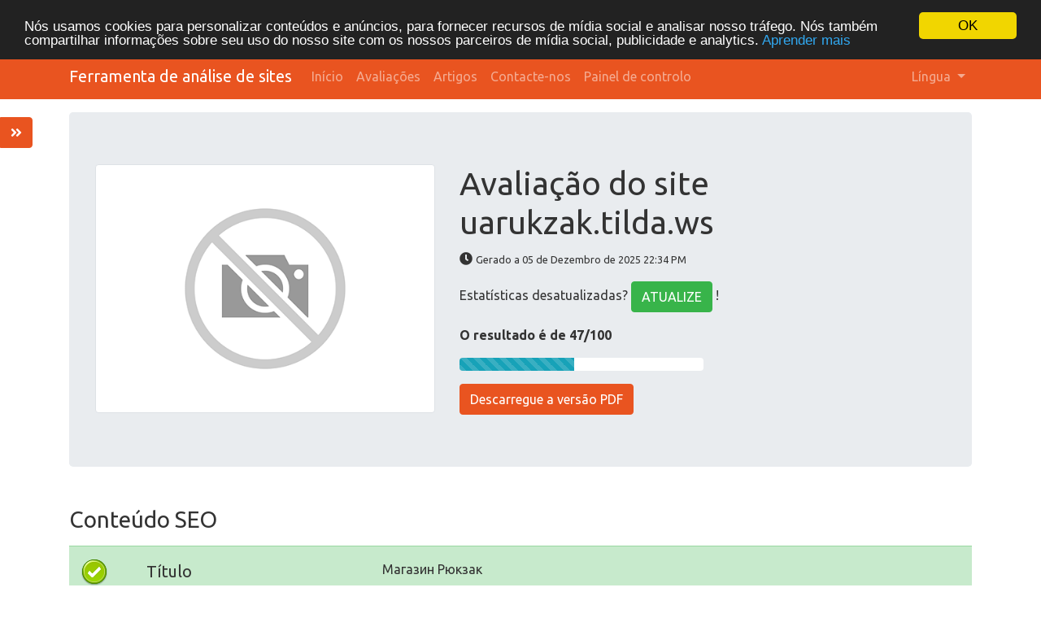

--- FILE ---
content_type: text/html; charset=UTF-8
request_url: https://tools.org.ua/pt/www/uarukzak.tilda.ws
body_size: 9757
content:
<!DOCTYPE html>
<html lang="pt">
<head>
<script async src="https://www.googletagmanager.com/gtag/js?id=G-ZVELQWYB6L"></script>
<script>
  window.dataLayer = window.dataLayer || [];
  function gtag(){dataLayer.push(arguments);}
  gtag('js', new Date());
  gtag('config', 'G-ZVELQWYB6L');
</script>
<meta charset="utf-8">
<meta name="keywords" content="Análisedo site | uarukzak.tilda.ws" />
<meta name="description" content="Análise do site | uarukzak.tilda.ws" />
<meta property="og:title" content="Análise do site | uarukzak.tilda.ws" />
<meta property="og:description" content="Análise do site | uarukzak.tilda.ws" />
<meta property="og:url" content="https://tools.org.ua/pt/www/uarukzak.tilda.ws" />
<meta property="og:image" content="http://free.pagepeeker.com/v2/thumbs.php?url=uarukzak.tilda.ws&size=m" />
<link hreflang="da" rel="alternate" href="https://tools.org.ua/da/www/uarukzak.tilda.ws" />
<link hreflang="de" rel="alternate" href="https://tools.org.ua/de/www/uarukzak.tilda.ws" />
<link hreflang="en" rel="alternate" href="https://tools.org.ua/en/www/uarukzak.tilda.ws" />
<link hreflang="es" rel="alternate" href="https://tools.org.ua/es/www/uarukzak.tilda.ws" />
<link hreflang="fr" rel="alternate" href="https://tools.org.ua/fr/www/uarukzak.tilda.ws" />
<link hreflang="it" rel="alternate" href="https://tools.org.ua/it/www/uarukzak.tilda.ws" />
<link hreflang="nl" rel="alternate" href="https://tools.org.ua/nl/www/uarukzak.tilda.ws" />
<link hreflang="fi" rel="alternate" href="https://tools.org.ua/fi/www/uarukzak.tilda.ws" />
<link hreflang="sv" rel="alternate" href="https://tools.org.ua/sv/www/uarukzak.tilda.ws" />
<link hreflang="ru" rel="alternate" href="https://tools.org.ua/ru/www/uarukzak.tilda.ws" />
<link hreflang="uk" rel="alternate" href="https://tools.org.ua/uk/www/uarukzak.tilda.ws" />
<link hreflang="tr" rel="alternate" href="https://tools.org.ua/tr/www/uarukzak.tilda.ws" />
<link hreflang="ka" rel="alternate" href="https://tools.org.ua/ka/www/uarukzak.tilda.ws" />
<link hreflang="hi" rel="alternate" href="https://tools.org.ua/hi/www/uarukzak.tilda.ws" />
<link rel="stylesheet" type="text/css" href="https://tools.org.ua/css/fontawesome.min.css" />
<style type="text/css">
/*<![CDATA[*/

            .cc_logo { display: none !important; }
        
/*]]>*/
</style>
<script type="text/javascript" src="/assets/7e795ace/jquery.min.js"></script>
<script type="text/javascript" src="https://tools.org.ua/js/jquery.flot.js"></script>
<script type="text/javascript" src="https://tools.org.ua/js/jquery.flot.pie.js"></script>
<script type="text/javascript" src="https://tools.org.ua/js/bootstrap.bundle.min.js"></script>
<script type="text/javascript" src="https://tools.org.ua/js/base.js"></script>
<script type="text/javascript">
/*<![CDATA[*/

			var _global = {
				baseUrl: 'https://tools.org.ua',
				proxyImage: 1
			};
		

			window.cookieconsent_options = {
				learnMore: 'Aprender\x20mais',
				dismiss: 'OK',
				message: 'N\u00F3s\x20usamos\x20cookies\x20para\x20personalizar\x20conte\u00FAdos\x20e\x20an\u00FAncios,\x20para\x20fornecer\x20recursos\x20de\x20m\u00EDdia\x20social\x20e\x20analisar\x20nosso\x20tr\u00E1fego.\x20N\u00F3s\x20tamb\u00E9m\x20compartilhar\x20informa\u00E7\u00F5es\x20sobre\x20seu\x20uso\x20do\x20nosso\x20site\x20com\x20os\x20nossos\x20parceiros\x20de\x20m\u00EDdia\x20social,\x20publicidade\x20e\x20analytics.',
				theme:'dark\x2Dtop',
				link: '\x2Fpt\x2Fprivacy\x2Dpolicy',
				path: '\x2F\x3BSameSite\x3DLax\x3Bsecure',
				expiryDays: 365
			};
		

            var captcha_loaded_57b4826e8f5ae830fa5ff05d62599799 = function() {
                grecaptcha.render('recaptcha_365684bd22fd6c97c34ea2d526bdc562', {
                'sitekey' : '6LfOrJ4lAAAAAGN3ZGlUbDPQOs6qrL4aahDzOdu8',
                'theme' : 'light',
                'type' : 'image',
                'size' : 'normal',
                'tabindex' : '0',
                'callback' : function(response) {
                    document.getElementById('recaptcha_hidden_365684bd22fd6c97c34ea2d526bdc562').value = response;
                    
                },
                
            });

            };
        
/*]]>*/
</script>
<title>Análise do site | uarukzak.tilda.ws</title>
<link rel="icon" href="https://tools.org.ua/favicon.ico" type="image/x-icon">
<meta name="viewport" content="width=device-width, initial-scale=1, shrink-to-fit=no">
<meta name="author" content="php8developer.com">
<meta name="dcterms.rightsHolder" content="php8developer.com">
<meta name="dc.language" content="pt">
<link href="https://tools.org.ua/css/bootstrap.min.css" rel="stylesheet">
<link href="https://tools.org.ua/css/app.css" rel="stylesheet">
<link rel="icon" href="/favicon.ico" sizes="any">
<link rel="icon" href="/icon.svg" type="image/svg+xml">
<link rel="apple-touch-icon" href="/apple-touch-icon.png">
<link rel="manifest" href="/manifest.webmanifest">
<style media="print">body{background-color:#FFF;color:#000}</style>
</head>

<body>

<nav class="navbar navbar-expand-lg navbar-dark bg-primary">
    <div class="container">
        <a class="navbar-brand" href="https://tools.org.ua">
Ferramenta de análise de sites        </a>
        <button class="navbar-toggler" type="button" data-toggle="collapse" data-target="#mainNavbar" aria-controls="mainNavbar" aria-expanded="false" aria-label="Toggle navigation">
            <span class="navbar-toggler-icon"></span>
        </button>

        <div class="collapse navbar-collapse" id="mainNavbar">
            <ul class="navbar-nav mr-auto">
                <li class="nav-item">
                    <a class="nav-link" href="https://tools.org.ua">
                        Início                    </a>
                </li>
                <li class="nav-item ">
                    <a class="nav-link" href="/pt/rating">
                        Avaliações                    </a>
                </li>
                <li class="nav-item ">
                    <a class="nav-link" href="/pt/articles">
                        Artigos                    </a>
                </li>
                <li class="nav-item ">
                    <a class="nav-link" href="/pt/contact">
                        Contacte-nos                    </a>
                </li>
                <li class="nav-item">
<a class="nav-link" href="/dashboard">
    Painel de controlo</a>
                </li>
            </ul>


    <ul class="navbar-nav ml-auto">
        <li class="nav-item dropdown">
    <a class="nav-link dropdown-toggle" data-toggle="dropdown" href="#" role="button" aria-haspopup="true" aria-expanded="false">
        Língua <b class="caret"></b>
    </a>
    <div class="dropdown-menu">
                                            <a class="dropdown-item" href="https://tools.org.ua/da/www/uarukzak.tilda.ws">Dansk</a>                                            <a class="dropdown-item" href="https://tools.org.ua/de/www/uarukzak.tilda.ws">Deutsch</a>                                            <a class="dropdown-item" href="https://tools.org.ua/en/www/uarukzak.tilda.ws">English</a>                                            <a class="dropdown-item" href="https://tools.org.ua/es/www/uarukzak.tilda.ws">Español</a>                                            <a class="dropdown-item" href="https://tools.org.ua/fr/www/uarukzak.tilda.ws">Français</a>                                            <a class="dropdown-item" href="https://tools.org.ua/it/www/uarukzak.tilda.ws">Italiano</a>                                            <a class="dropdown-item" href="https://tools.org.ua/nl/www/uarukzak.tilda.ws">Nederlands</a>                                                        <a class="dropdown-item" href="https://tools.org.ua/fi/www/uarukzak.tilda.ws">Suomi</a>                                            <a class="dropdown-item" href="https://tools.org.ua/sv/www/uarukzak.tilda.ws">Svenska</a>                                            <a class="dropdown-item" href="https://tools.org.ua/ru/www/uarukzak.tilda.ws">Русский</a>                                            <a class="dropdown-item" href="https://tools.org.ua/uk/www/uarukzak.tilda.ws">Українська</a>                                            <a class="dropdown-item" href="https://tools.org.ua/tr/www/uarukzak.tilda.ws">Türkçe</a>                                            <a class="dropdown-item" href="https://tools.org.ua/ka/www/uarukzak.tilda.ws">ქართული</a>                                            <a class="dropdown-item" href="https://tools.org.ua/hi/www/uarukzak.tilda.ws">हिंदी</a>                <div class="dropdown-divider"></div>
        <a href="/pt/www/uarukzak.tilda.ws" class="dropdown-item disabled">
            Português        </a>
    </div>
</li>    </ul>

        </div>
    </div>
</nav>

<div class="container mt-3">
    <div class="row">
        <div class="col">
            <script type="text/javascript">
"use strict";

$(document).ready(function() {
	dynamicThumbnail({main_3378:{"thumb":"https:\/\/api.pagepeeker.com\/v2\/thumbs.php?url=uarukzak.tilda.ws&size=l","size":"l","url":"uarukzak.tilda.ws"}});

	var pie_data = [];
	pie_data[0] = {
		label: 'Ligações externas : noFollow 0%',
		data: 0,
		color: '#6A93BA'
	};
	pie_data[1] = {
		label: 'Ligações externas : Passa sumo 100%',
		data: 5,
		color: '#315D86'
	};
	pie_data[2] = {
		label: 'Ligações internas 0%',
		data: 0,
		color: '#ddd'
	};

	drawPie();
	window.onresize = function(event) {
		drawPie();
	};

	function drawPie() {
        $.plot($("#links-pie"), pie_data, {
            series: {
                pie: {
                    show: true
                }
            },
            legend: {
                container: "#legend"
            }
        });
	}

	$('.collapse-task').click(function(){
		var p = $(this).parent(".task-list");
		p.find(".over-max").hide();
		$(this).hide();
		p.find('.expand-task').show();
	});

	$('.expand-task').click(function(){
		var p = $(this).parent(".task-list");
		p.find(".over-max").show();
		$(this).hide();
		p.find('.collapse-task').show();
	});

	$('#update_stat').click(function(){
		var href = $(this).attr("href");
		if(href.indexOf("#") < 0) {
			return true;
		}
		$('#domain').val('uarukzak.tilda.ws');
	});

	$("body").on("click", ".pdf_review", function() {
		$(this).hide();
        $(this).closest(".form-container").find(".download_form").fadeIn();
		return false;
	});

            WrPsi({"i18nEnterFullscreen":"Entre no modo de tela cheia","i18nExitFullscreen":"Sair do modo de tela cheia","runInstantly":true,"url":"http:\/\/uarukzak.tilda.ws\/","locale":"pt"});
    
    $("#sidebar ul li a").on("click", closeNav);
});
function openNav() {
    $("#sidebar").addClass("open");
}

function closeNav() {
    $("#sidebar").removeClass("open");
}
</script>

<button class="btn btn-primary btn-open-sidebar" onclick="openNav()">
    <i class="fas fa-angle-double-right"></i>
</button>

<div id="sidebar" class="sidebar">
    <a href="javascript:void(0)" class="close-nav" onclick="closeNav()">
        <i class="far fa-window-close"></i>
    </a>
    <ul>
        <li>
            <a href="#">
                <i class="fas fa-chevron-up"></i>Ir para o topo            </a>
        </li>
        <li>
            <a href="#section_content">
                <i class="far fa-list-alt"></i>Conteúdo            </a>
        </li>
        <li>
            <a href="#section_links">
                <i class="fas fa-link"></i>Ligações            </a>
        </li>
        <li>
            <a href="#section_keywords">
                <i class="fas fa-tag"></i>Palavras-chave            </a>
        </li>
        <li>
            <a href="#section_usability">
                <i class="far fa-hand-point-up"></i>Usabilidade            </a>
        </li>
        <li>
            <a href="#section_document">
                <i class="far fa-file-alt"></i>Documento            </a>
        </li>
        <li>
            <a href="#section_mobile">
                <i class="fas fa-tablet-alt"></i>Dispositivos Móveis            </a>
        </li>
        <li>
            <a href="#section_optimization">
                <i class="fas fa-tools"></i>Otimização            </a>
        </li>
                <li>
            <a href="#section_page_speed">
                <i class="fas fa-tachometer-alt"></i>PageSpeed Insights            </a>
        </li>
            </ul>
</div>


<div class="jumbotron">
    <div class="row">
        <div class="col-md-4 col-lg-5 col-sm-12">
            <img class="img-responsive img-thumbnail mb-20" id="thumb_main_3378" src="https://tools.org.ua/img/loader.gif" alt="uarukzak.tilda.ws" />
        </div>
        <div class="col-md-8 col-lg-7 col-sm-12 text-left">
            <h1 class="text-break">
                Avaliação do site uarukzak.tilda.ws            </h1>

            <p>
                <i class="fas fa-clock"></i>&nbsp;<small>Gerado a 05 de Dezembro de 2025 22:34 PM                </small>
            </p>


                        <p>
                Estatísticas desatualizadas? <a href="#update_form" class="btn btn-success" id="update_stat">ATUALIZE</a> !            </p>
            
            

            <p class="mt-3">
                <strong>O resultado é de 47/100</strong>
            </p>

            <div class="progress-score progress mb-3">
                <div class="progress-bar progress-bar-striped bg-info" role="progressbar" aria-valuenow="100" aria-valuemin="0" aria-valuemax="100" style="width:47%;"></div>
            </div>

                            <div class="form-container">
                                            <button class="btn btn-primary pdf_review">
                            Descarregue a versão PDF                        </button>
                                        <form method="post" class="download_form">
                        <div class="form-group">
                            <input id="recaptcha_hidden_365684bd22fd6c97c34ea2d526bdc562" name="DownloadPdfForm[validation]" type="hidden" />
<div id="recaptcha_365684bd22fd6c97c34ea2d526bdc562"></div>                                                    </div>
                        <div class="form-group">
                            <input type="submit" value="Descarregue a versão PDF" class="btn btn-primary">
                        </div>
                    </form>
                </div>
                    </div>
    </div>
</div>


<h3 id="section_content" class="mt-5 mb-3">Conteúdo SEO</h3>
<div class="category-wrapper">
    <!-- Title -->
        <div class="row pt-3 pb-3 row-advice row-advice-success">
        <div class="col-md-4">
            <div class="float-left mr-3 mr-md-5 adv-icon adv-icon-success"></div>
            <p class="lead">
                Título            </p>
        </div>
        <div class="col-md-8">
            <p class="text-break">
                Магазин Рюкзак            </p>
            <p>
                <strong>
                    Cumprimento : 14                </strong>
            </p>
            <p>
                Perfeito, o Título contém entre 10 e 70 caracteres.            </p>
        </div>
    </div>

    <!-- Description -->
        <div class="row pt-3 pb-3 row-advice row-advice-success">
        <div class="col-md-4">
            <div class="float-left mr-3 mr-md-5 adv-icon adv-icon-success"></div>
            <p class="lead">
                Descrição            </p>
        </div>
        <div class="col-md-8">
            <p class="text-break">
                Магазин туристичного спорядження. У нас продається спорядження для пригод та для висотних робіт в Україні            </p>
            <p>
                <strong>
                    <strong>Cumprimento : 105</strong>
                </strong>
            </p>
            <p>
                Perfeito, a Descrição META contém entre 70 e 160 caracteres.            </p>
        </div>
    </div>

    <!-- Keywords -->
        <div class="row pt-3 pb-3 row-advice row-advice-error">
        <div class="col-md-4">
            <div class="float-left mr-3 mr-md-5 adv-icon adv-icon-error"></div>
            <p class="lead">
                Palavras-chave            </p>
        </div>
        <div class="col-md-8">
            <p class="text-break">
                            </p>
            <p>
                Mau. Não detetámos palavras-chave META na sua página.            </p>
        </div>
    </div>

    <!-- Og properties -->
        <div class="row pt-3 pb-3 row-advice row-advice-success">
        <div class="col-md-4">
            <div class="float-left mr-3 mr-md-5 adv-icon adv-icon-success"></div>
            <p class="lead">
                Propriedades Og Meta            </p>
        </div>
        <div class="col-md-8">
            <p>
                Boa! Esta página tira vantagens das propriedades Og.            </p>

                            <div class="table-responsive table-items mb-3 task-list">
                    <table class="table table-striped">
                        <thead>
                        <tr>
                            <th>Propriedade</th>
                            <th>Conteúdo</th>
                        </tr>
                        </thead>
                        <tbody>
                                                    <tr class="over-max">
                                <td>url</td>
                                <td class="text-break">http://uarukzak.tilda.ws</td>
                            </tr>
                                                    <tr class="over-max">
                                <td>title</td>
                                <td class="text-break">Магазин Рюкзак</td>
                            </tr>
                                                    <tr class="over-max">
                                <td>description</td>
                                <td class="text-break">Магазин туристичного спорядження. У нас продається спорядження для пригод та для висотних робіт в Україні</td>
                            </tr>
                                                    <tr class="over-max">
                                <td>type</td>
                                <td class="text-break">website</td>
                            </tr>
                                                    <tr class="over-max">
                                <td>image</td>
                                <td class="text-break">https://static.tildacdn.info/tild6535-3730-4233-b433-376333396262/-/resize/504x/youtube.jpg</td>
                            </tr>
                                                </tbody>
                    </table>

                    <button class="expand-task btn btn-primary float-right">Expandir</button>
                    <button class="collapse-task btn btn-primary float-right">Colapsar</button>
                </div>
                    </div>
    </div>


    <!-- Headings -->
    <div class="row pt-3 pb-3 row-advice">
        <div class="col-md-4">
            <div class="float-left mr-3 mr-md-5 adv-icon adv-icon-neutral"></div>
            <p class="lead">
                Cabeçalhos            </p>
        </div>
        <div class="col-md-8">
            <div class="table-responsive table-items mb-3">
                <table class="table table-striped table-fluid">
                    <tbody>
                    <tr class="no-top-line">
                                                    <td><strong>H1</strong></td>
                                                    <td><strong>H2</strong></td>
                                                    <td><strong>H3</strong></td>
                                                    <td><strong>H4</strong></td>
                                                    <td><strong>H5</strong></td>
                                                    <td><strong>H6</strong></td>
                                            </tr>
                    <tr>
                                                    <td><span class="badge badge-success badge-heading">0</span> </td>
                                                    <td><span class="badge badge-success badge-heading">0</span> </td>
                                                    <td><span class="badge badge-success badge-heading">0</span> </td>
                                                    <td><span class="badge badge-success badge-heading">0</span> </td>
                                                    <td><span class="badge badge-success badge-heading">0</span> </td>
                                                    <td><span class="badge badge-success badge-heading">0</span> </td>
                                            </tr>
                    </tbody>
                </table>
            </div>

                    </div>
    </div>

    <!-- Images -->
        <div class="row pt-3 pb-3 row-advice row-advice-error">
        <div class="col-md-4">
            <div class="float-left mr-3 mr-md-5 adv-icon adv-icon-error"></div>
            <p class="lead">
                Imagens            </p>
        </div>
        <div class="col-md-8">
            <p>
                Encontrámos 2 imagens nesta página.            </p>
            <p>
                2 atributos ALT estão vazios ou em falta. É recomendado adicionar texto alternativo de modo a que os motores de busca identifiquem melhor o conteúdo das suas imagens.            </p>
        </div>
    </div>

    <!-- Text/HTML Ratio -->
        <div class="row pt-3 pb-3 row-advice row-advice-error less_than">
        <div class="col-md-4">
            <div class="float-left mr-3 mr-md-5 adv-icon adv-icon-error less_than"></div>
            <p class="lead">
                Rácio Texto/HTML            </p>
        </div>
        <div class="col-md-8">
            <p>
                Rácio : <strong>5%</strong>
            </p>
            <p>
                O rácio de texto para código HTML desta página é menor que 15 porcento, o que significa que provavelmente é necessário de adicionar mais conteúdos em forma de texto.            </p>
        </div>
    </div>

    <!-- Flash -->
        <div class="row pt-3 pb-3 row-advice row-advice-success">
        <div class="col-md-4">
            <div class="float-left mr-3 mr-md-5 adv-icon adv-icon-success"></div>
            <p class="lead">
                Flash            </p>
        </div>
        <div class="col-md-8">
            <p>
                Perfeito, não foi encontrado conteúdo Flash nesta página.            </p>
        </div>
    </div>

    <!-- Iframe -->
        <div class="row pt-3 pb-3 row-advice row-advice-success">
        <div class="col-md-4">
            <div class="float-left mr-3 mr-md-5 adv-icon adv-icon-success"></div>
            <p class="lead">
                Iframe            </p>
        </div>
        <div class="col-md-8">
            <p>
                Excelente, não foram detetadas Iframes nesta página.            </p>
        </div>
    </div>
</div>


<h3 id="section_links" class="mt-5 mb-3">Ligações SEO</h3>
<div class="category-wrapper">
    <!-- Friendly url -->
        <div class="row pt-3 pb-3 row-advice row-advice-success">
        <div class="col-md-4">
            <div class="float-left mr-3 mr-md-5 adv-icon adv-icon-success"></div>
            <p class="lead">
                Reescrita de URL            </p>
        </div>
        <div class="col-md-8">
            <p>
                Perfeito. As ligações aparentam ser limpas!            </p>
        </div>
    </div>

    <!-- Underscore -->
        <div class="row pt-3 pb-3 row-advice row-advice-success">
        <div class="col-md-4">
            <div class="float-left mr-3 mr-md-5 adv-icon adv-icon-success"></div>
            <p class="lead">
                Underscores (traços inferiores) nas URLs            </p>
        </div>
        <div class="col-md-8">
            <p>
                Perfeito. Não foram encontrados 'underscores' (traços inferiores) nas suas URLs.            </p>
        </div>
    </div>

    <!-- In-page links -->
        <div class="row pt-3 pb-3 row-advice row-advice">
        <div class="col-md-4">
            <div class="float-left mr-3 mr-md-5 adv-icon adv-icon-error"></div>
            <p class="lead">
                Ligações para a própria página            </p>
        </div>
        <div class="col-md-8">
            <p class="mb-3">
                Encontrámos um total de 5 ligações incluindo 0 ligações a ficheiros            </p>
            <div class="row">
                <div class="col-md-4">
                    <div id="links-pie" style="height: 200px"></div>
                </div>
                <div class="col-md-8 mt-3 mt-md-0" id="legend"></div>
            </div>


            <div class="table-responsive table-items mt-3 task-list">
                <table class="table table-striped">
                    <thead>
                        <tr>
                            <th>Âncoras</th>
                            <th>Tipo</th>
                            <th>Sumo</th>
                        </tr>
                    </thead>
                    <tbody>
                                            <tr >
                            <td class="text-break">
                                <a href="https://rukzak.ua" target="_blank">
                                    Rukzak.ua                                </a>
                            </td>
                            <td>Externas</td>
                            <td>Passa sumo</td>
                        </tr>
                                            <tr >
                            <td class="text-break">
                                <a href="https://tilda.cc/?upm=8000817" target="_blank">
                                    Tilda — a website builder                                </a>
                            </td>
                            <td>Externas</td>
                            <td>Passa sumo</td>
                        </tr>
                                            <tr >
                            <td class="text-break">
                                <a href="https://tilda.cc/registration/" target="_blank">
                                    Create a website                                </a>
                            </td>
                            <td>Externas</td>
                            <td>Passa sumo</td>
                        </tr>
                                            <tr >
                            <td class="text-break">
                                <a href="https://help.tilda.cc/white-label" target="_blank">
                                    How to remove this block?                                </a>
                            </td>
                            <td>Externas</td>
                            <td>Passa sumo</td>
                        </tr>
                                            <tr >
                            <td class="text-break">
                                <a href="https://tilda.cc/abuse/" target="_blank">
                                    Submit a complaint                                </a>
                            </td>
                            <td>Externas</td>
                            <td>Passa sumo</td>
                        </tr>
                                        </tbody>
                </table>

                            </div>
        </div>
    </div>
</div>



<h3 id="section_keywords" class="mt-5 mb-3">Palavras-chave SEO</h3>
<div class="category-wrapper">
    <!-- Tag cloud -->
    <div class="row pt-3 pb-3 row-advice">
        <div class="col-md-4">
            <div class="float-left mr-3 mr-md-5 adv-icon adv-icon-neutral"></div>
            <p class="lead">
                Núvem de palavras-chave            </p>
        </div>
        <div class="col-md-8">
            <p class="text-break cloud-container">
                                    <span class="grade-4">сторінка</span>
                                    <span class="grade-4">туристичний</span>
                                    <span class="grade-4">консультації</span>
                                    <span class="grade-4">форум</span>
                                    <span class="grade-5">замовлення</span>
                                    <span class="grade-4">магазину</span>
                                    <span class="grade-4">новини</span>
                                    <span class="grade-4">або</span>
                                    <span class="grade-5">через</span>
                                    <span class="grade-4">україни</span>
                            </p>
        </div>
    </div>

    <!-- Keywords Consistency -->
    <div class="row pt-3 pb-3 row-advice">
        <div class="col-md-4">
            <div class="float-left mr-3 mr-md-5 adv-icon adv-icon-neutral"></div>
            <p class="lead">
                Consistência das Palavras-chave            </p>
        </div>
        <div class="col-md-8">
            <div class="table-responsive">
                <table class="table table-striped">
                    <thead class="thead-dark">
                        <tr>
                            <th>Palavra-chave</th>
                            <th>Conteúdo</th>
                            <th>Título</th>
                            <th>Palavras-chave</th>
                            <th>Descrição</th>
                            <th>Cabeçalhos</th>
                        </tr>
                    </thead>
                    <tbody>
                                            <tr>
                            <td>замовлення</td>
                            <td>3</td>
                            <td><img src="https://tools.org.ua/img/isset_0.png" /></td>
                            <td><img src="https://tools.org.ua/img/isset_0.png" /></td>
                            <td><img src="https://tools.org.ua/img/isset_0.png" /></td>
                            <td><img src="https://tools.org.ua/img/isset_0.png" /></td>
                        </tr>
                                            <tr>
                            <td>через</td>
                            <td>3</td>
                            <td><img src="https://tools.org.ua/img/isset_0.png" /></td>
                            <td><img src="https://tools.org.ua/img/isset_0.png" /></td>
                            <td><img src="https://tools.org.ua/img/isset_0.png" /></td>
                            <td><img src="https://tools.org.ua/img/isset_0.png" /></td>
                        </tr>
                                            <tr>
                            <td>або</td>
                            <td>2</td>
                            <td><img src="https://tools.org.ua/img/isset_0.png" /></td>
                            <td><img src="https://tools.org.ua/img/isset_0.png" /></td>
                            <td><img src="https://tools.org.ua/img/isset_0.png" /></td>
                            <td><img src="https://tools.org.ua/img/isset_0.png" /></td>
                        </tr>
                                            <tr>
                            <td>консультації</td>
                            <td>2</td>
                            <td><img src="https://tools.org.ua/img/isset_0.png" /></td>
                            <td><img src="https://tools.org.ua/img/isset_0.png" /></td>
                            <td><img src="https://tools.org.ua/img/isset_0.png" /></td>
                            <td><img src="https://tools.org.ua/img/isset_0.png" /></td>
                        </tr>
                                            <tr>
                            <td>магазину</td>
                            <td>2</td>
                            <td><img src="https://tools.org.ua/img/isset_0.png" /></td>
                            <td><img src="https://tools.org.ua/img/isset_0.png" /></td>
                            <td><img src="https://tools.org.ua/img/isset_0.png" /></td>
                            <td><img src="https://tools.org.ua/img/isset_0.png" /></td>
                        </tr>
                                        </tbody>
                </table>
            </div>
        </div>
    </div>
</div>

<h3 id="section_usability" class="mt-5 mb-3">Usabilidade</h3>
<div class="category-wrapper">
    <!-- Url -->
    <div class="row pt-3 pb-3 row-advice">
        <div class="col-md-4">
            <div class="float-left mr-3 mr-md-5 adv-icon adv-icon-neutral"></div>
            <p class="lead">
                Url            </p>
        </div>
        <div class="col-md-8">
            <p>
                Domínio : uarukzak.tilda.ws            </p>
            <p>
                Cumprimento : 17            </p>
        </div>
    </div>

    <!-- Favicon -->
        <div class="row pt-3 pb-3 row-advice row-advice-success">
        <div class="col-md-4">
            <div class="float-left mr-3 mr-md-5 adv-icon adv-icon-success"></div>
            <p class="lead">
                Favicon            </p>
        </div>
        <div class="col-md-8">
            <p>
                Ótimo, o site tem um favicon.            </p>
        </div>
    </div>

    <!-- Printability -->
        <div class="row pt-3 pb-3 row-advice row-advice-error">
        <div class="col-md-4">
            <div class="float-left mr-3 mr-md-5 adv-icon adv-icon-error"></div>
            <p class="lead">
                Facilidade de Impressão            </p>
        </div>
        <div class="col-md-8">
            <p>
                Não encontrámos CSS apropriado para impressão.            </p>
        </div>
    </div>

    <!-- Language -->
        <div class="row pt-3 pb-3 row-advice row-advice-success">
        <div class="col-md-4">
            <div class="float-left mr-3 mr-md-5 adv-icon adv-icon-success"></div>
            <p class="lead">
                Língua            </p>
        </div>
        <div class="col-md-8">
            <p>
                Otimo! A língua declarada deste site é <strong>uk</strong>.            </p>
        </div>
    </div>

    <!-- Dublin Core -->
        <div class="row pt-3 pb-3 row-advice row-advice-error">
        <div class="col-md-4">
            <div class="float-left mr-3 mr-md-5 adv-icon adv-icon-error"></div>
            <p class="lead">
                Dublin Core            </p>
        </div>
        <div class="col-md-8">
            <p>
                Esta página não tira vantagens do Dublin Core.            </p>
        </div>
    </div>
</div>


<h3 id="section_document" class="mt-5 mb-3">Documento</h3>
<div class="category-wrapper">
    <!-- Doctype -->
        <div class="row pt-3 pb-3 row-advice row-advice-success">
        <div class="col-md-4">
            <div class="float-left mr-3 mr-md-5 adv-icon adv-icon-success"></div>
            <p class="lead">
                Tipo de Documento            </p>
        </div>
        <div class="col-md-8">
            <p>
                HTML 5            </p>
        </div>
    </div>

    <!-- Encoding -->
        <div class="row pt-3 pb-3 row-advice row-advice-success">
        <div class="col-md-4">
            <div class="float-left mr-3 mr-md-5 adv-icon adv-icon-success"></div>
            <p class="lead">
                Codificação            </p>
        </div>
        <div class="col-md-8">
            <p>
                Perfeito. O conjunto de caracteres UTF-8 está declarado.            </p>
        </div>
    </div>

    <!-- W3C Validity -->
        <div class="row pt-3 pb-3 row-advice row-advice-error">
        <div class="col-md-4">
            <div class="float-left mr-3 mr-md-5 adv-icon adv-icon-error"></div>
            <p class="lead">
                Validação W3C            </p>
        </div>
        <div class="col-md-8">
            <p>
                Erros : <strong>0</strong>
            </p>
            <p>
                Avisos : <strong>0</strong>
            </p>
        </div>
    </div>

    <!-- Email Privacy -->
        <div class="row pt-3 pb-3 row-advice row-advice-error">
        <div class="col-md-4">
            <div class="float-left mr-3 mr-md-5 adv-icon adv-icon-error"></div>
            <p class="lead">
                Privacidade do Email            </p>
        </div>
        <div class="col-md-8">
            <p>
                Aviso! No mínimo, foi encontrado um endereço de email sob a forma de texto. Isto é um convite para que spammers entupam a caixa de correio deste endereço.            </p>
        </div>
    </div>

    <!-- Deprecated -->
        <div class="row pt-3 pb-3 row-advice row-advice-success">
        <div class="col-md-4">
            <div class="float-left mr-3 mr-md-5 adv-icon adv-icon-success"></div>
            <p class="lead">
                HTML obsoleto            </p>
        </div>
        <div class="col-md-8">
            <div class="table-responsive">
                            </div>

            <p>
                Fantástico! Não detetámos etiquetas HTML obsoletas.            </p>
        </div>
    </div>

    <!-- Speed Tips -->
    <div class="row pt-3 pb-3 row-advice">
        <div class="col-md-4">
            <div class="float-left mr-3 mr-md-5 adv-icon adv-icon-neutral"></div>
            <p class="lead">
                Dicas de Velocidade            </p>
        </div>
        <div class="col-md-8">
            <div class="table-responsive">
                <table class="table table-striped">
                    <tbody>
                    <tr>
                                                <td width="50px"><img src="https://tools.org.ua/img/isset_1.png" /></td>
                        <td>Excelente, este site não usa tablelas dentro de tabelas.</td>
                    </tr>

                    <tr>
                                                <td><img src="https://tools.org.ua/img/isset_0.png" /></td>
                        <td>Oh não, o site usa estilos CSS nas etiquetas HTML.</td>
                    </tr>

                    <tr>
                                                <td><img src="https://tools.org.ua/img/isset_1.png" /></td>
                        <td>Boa, o site usa poucos ficheiros CSS.</td>
                    </tr>

                    <tr>
                                                <td><img src="https://tools.org.ua/img/isset_0.png" /></td>
                        <td>Oh, não! O site utiliza demasiados ficheiros JavaScript (mais que 6).</td>
                    </tr>

                    <tr>
                                                <td><img src="https://tools.org.ua/img/isset_1.png" /></td>
                        <td>Perfeito, o site tira vantagens da compressão gzip.</td>
                    </tr>

                    </tbody>
                </table>
            </div>
        </div>
    </div>
</div>


<h3 id="section_mobile" class="mt-5 mb-3">Dispositivos Móveis</h3>
<div class="category-wrapper">
    <div class="row pt-3 pb-3 row-advice">
        <div class="col-md-4">
            <div class="float-left mr-3 mr-md-5 adv-icon adv-icon-neutral"></div>
            <p class="lead">
                Otimização para dispositivos móveis            </p>
        </div>
        <div class="col-md-8">
            <div class="table-responsive">
                <table class="table table-striped">
                    <tbody>

                    <tr class="no-top-line">
                        <td><img src="https://tools.org.ua/img/isset_0.png" /></td>
                        <td>Icon Apple</td>
                    </tr>

                    <tr>
                        <td><img src="https://tools.org.ua/img/isset_1.png" /></td>
                        <td>Meta Viewport Tag</td>
                    </tr>

                    <tr>
                        <td><img src="https://tools.org.ua/img/isset_1.png" /></td>
                        <td>Conteúdo Flash</td>
                    </tr>

                    </tbody>
                </table>
            </div>
        </div>
    </div>

</div>

<h3 id="section_optimization" class="mt-5 mb-3">Otimização</h3>
<div class="category-wrapper">
    <!-- Sitemap -->
        <div class="row pt-3 pb-3 row-advice row-advice-success">
        <div class="col-md-4">
            <div class="float-left mr-3 mr-md-5 adv-icon adv-icon-success"></div>
            <p class="lead">
                XML Sitemap            </p>
        </div>
        <div class="col-md-8">
                            <p>
                    Perfeito, o site tem um mapa XML do site (sitemap).                </p>
                <div class="table-responsive">
                    <table class="table table-striped table-items">
                        <tbody>
                                                    <tr>
                                <td class="text-break">
                                    http://uarukzak.tilda.ws/sitemap.xml                                </td>
                            </tr>
                                                </tbody>
                    </table>
                </div>

                    </div>
    </div>

    <!-- Robots -->
        <div class="row pt-3 pb-3 row-advice row-advice-success">
        <div class="col-md-4">
            <div class="float-left mr-3 mr-md-5 adv-icon adv-icon-success"></div>
            <p class="lead">
                Robots.txt            </p>
        </div>
        <div class="col-md-8">
                            <p>http://uarukzak.tilda.ws/robots.txt</p>
                <p>Perfeito, o seu site tem um ficheiro robots.txt.</p>
                    </div>
    </div>

    <!-- Analytics support -->
        <div class="row pt-3 pb-3 row-advice row-advice-error">
        <div class="col-md-4">
            <div class="float-left mr-3 mr-md-5 adv-icon adv-icon-error"></div>
            <p class="lead">
                Analytics            </p>
        </div>
        <div class="col-md-8">
                            <p><strong>Em falta</strong></p>
                <p>Não detetámos nenhuma ferramenta analítica de análise de atividade. <br><br>Este tipo de ferramentas (como por exemplo o Google Analytics) permite perceber o comportamento dos visitantes e o tipo de atividade que fazem. No mínimo, uma ferramenta deve estar instalada, sendo que em algumas situações mais do que uma pode ser útil.</p>
                    </div>
    </div>
</div>

    <h4 id="section_page_speed" class="mt-5 mb-3">PageSpeed Insights</h4>
    <hr>

    <div class="row">
        <div class="col-md-6 mb-3">
            <h5>Dispositivo</h5>

            <div class="form-check">
                <input type="radio" name="psi__strategy" id="psi_strategy_desktop" class="form-check-input" value="desktop" checked>
                <label class="form-check-label" for="psi_strategy_desktop">
                    Desktop                </label>
            </div>

            <div class="form-check">
                <input type="radio" name="psi__strategy" id="psi_strategy_mobile" class="form-check-input" value="mobile">
                <label class="form-check-label" for="psi_strategy_mobile">
                    Dispositivos Móveis                </label>
            </div>
        </div>

        <div class="col-md-6 mb-3">
            <h5>Categorias</h5>

            <div class="form-check">
                <input type="checkbox" class="form-check-input" id="psi_category_performance" data-psi-category="performance" value="performance" checked>
                <label class="form-check-label" for="psi_category_performance">
                    Desempenho                </label>
            </div>

            <div class="form-check">
                <input type="checkbox" class="form-check-input" id="psi_category_accessibility" data-psi-category="accessibility" value="accessibility">
                <label class="form-check-label" for="psi_category_accessibility">
                    Acessibilidade                </label>
            </div>

            <div class="form-check">
                <input type="checkbox" class="form-check-input" id="psi_category_bestpr" data-psi-category="best-practices" value="best-practices">
                <label class="form-check-label" for="psi_category_bestpr">
                    Práticas recomendadas                </label>
            </div>

            <div class="form-check">
                <input type="checkbox" class="form-check-input" id="psi_category_seo" data-psi-category="seo" value="seo">
                <label class="form-check-label" for="psi_category_seo">
                    SEO                </label>
            </div>

            <div class="form-check">
                <input type="checkbox" class="form-check-input" id="psi_category_pwa" data-psi-category="pwa" value="pwa">
                <label class="form-check-label" for="psi_category_pwa">
                    Progressive Web App                </label>
            </div>
        </div>
    </div>
    <hr>
    <button class="psi__analyze-btn btn btn-primary mt-3">
        Analisar    </button>

    <div class="row mt-3">
        <div class="col">
            <div class="psi__iframe-wrapper"></div>
        </div>
    </div>

<div class="mt-5" id="update_form">
    <script type="text/javascript">
    "use strict";
function papulateErrors (obj, errors) {
	for(var e in errors) {
		if(typeof(errors[e]) == 'object')
			papulateErrors(obj, errors[e])
		else
			obj.append(errors[e] + '<br/>');
	}
}

function request() {
    var domain = $("#domain");
    domain.val(domain.val().replace(/^https?:\/\//i,'').replace(/\/$/i, ''));
	var data = $("#website-form").serialize(),
			button = $("#submit"),
			errObj = $("#errors");
	errObj.hide();
	errObj.html('');
	button.attr("disabled", true);

    $("#progress-bar").show();

    $.getJSON('/pt/parse/index', data, function(response) {
		button.attr("disabled", false);
        $("#progress-bar").hide();

		// If response's type is string then all is ok, redirect to statistics
		if(typeof(response) == 'string') {
			document.location.href = response;
			return true;
		}
		// If it's object, then display errors
		papulateErrors(errObj, response);
		errObj.show();
	}).error(function(xhr, ajaxOptions, thrownError) {
        $("#progress-bar").hide();

	    papulateErrors(errObj, {
	        'ajax': xhr.statusText + ': ' + xhr.responseText
        });
	    errObj.show();
        button.attr("disabled", false);
	});
}

$(document).ready(function() {
	$("#submit").click(function() {
		request();
		return false;
	});

	$("#website-form input").keypress(function(e) {
		if (e.keyCode === 13) {
			e.preventDefault();
			request();
			return false;
		}
	});
});
</script>

<div class="jumbotron">
    <h1>Website Review Tool</h1>
    <p class="lead mb-4">
        Website Review Tool é uma ferramenta gratuita que o ajuda a avaliar o seu site    </p>
    <form id="website-form">
        <div class="form-row">
            <div class="form-group col-md-6">
                <div class="input-group mb-3">
                    <input type="text"  name="Website[domain]" id="domain" class="form-control form-control-lg" placeholder="tools.org.ua">
                    <div class="input-group-append">
                        <button class="btn btn-primary" type="button" id="submit">
                            Analisar                        </button>
                    </div>
                </div>

                <div class="alert alert-danger mb-0" id="errors" style="display: none"></div>

                <div class="clearfix"></div>

                <div id="progress-bar" class="progress" style="display: none">
                    <div class="progress-bar progress-bar-striped progress-bar-animated" role="progressbar" aria-valuenow="100" aria-valuemin="0" aria-valuemax="100" style="width: 100%"></div>
                </div>
            </div>
        </div>
    </form>
</div>

</div>        </div>
    </div>
</div>

    <div class="container mt-3">
        <div class="row">
            <div class="col">
                <a href="https://kherson.ws/"><img src="https://kherson.ws/button.php?u=tools" alt="Херсонський ТОП" border="0" width="1" height="1"></a>            </div>
        </div>
    </div>


<footer class="mt-3">
    <div class="container">
        <div class="row">
            <div class="col-md-8">
                <p>Розробник: PHP8 Developer<br>Адміністратор: <a href="https://ButtonPusher.dev">ButtonPusher</a><br>                <a href='https://pagepeeker.com/' target='_blank'>Website Screenshots by PagePeeker</a></p>            </div>
            <div class="col-md-4">
                <ul>
                    <li><a href="/pt/privacy-policy">Política de Privacidade</a></li>
                    <li><a href="/pt/terms-and-conditions">Termos e Condições</a></li>
                </ul>
            </div>
        </div>
    </div>
</footer>
<a href='https://hit.ua/?x=19063' target='_blank'>
<script><!--
Cd=document;Cr="&"+Math.random();Cp="&s=1";
Cd.cookie="b=b";if(Cd.cookie)Cp+="&c=1";
Cp+="&t="+(new Date()).getTimezoneOffset();
if(self!=top)Cp+="&f=1";
//--></script>
<script><!--
if(navigator.javaEnabled())Cp+="&j=1";
//--></script>
<script><!--
if(typeof(screen)!='undefined')Cp+="&w="+screen.width+"&h="+
screen.height+"&d="+(screen.colorDepth?screen.colorDepth:screen.pixelDepth);
//--></script>
<script><!--
Cd.write("<img alt='HitUA' src='//c.hit.ua/hit?i=19063&g=0&x=2"+Cp+Cr+
"&r="+escape(Cd.referrer)+"&u="+escape(window.location.href)+
"' border='0' wi"+"dth='1' he"+"ight='1'/>");
//--></script></a>
<script type="text/javascript" src="https://tools.org.ua/js/cookieconsent.latest.min.js"></script>
<script type="text/javascript" src="https://www.google.com/recaptcha/api.js?hl=pt&onload=captcha_loaded_57b4826e8f5ae830fa5ff05d62599799&render=explicit" async="async" defer="defer"></script>
<script defer src="https://static.cloudflareinsights.com/beacon.min.js/vcd15cbe7772f49c399c6a5babf22c1241717689176015" integrity="sha512-ZpsOmlRQV6y907TI0dKBHq9Md29nnaEIPlkf84rnaERnq6zvWvPUqr2ft8M1aS28oN72PdrCzSjY4U6VaAw1EQ==" data-cf-beacon='{"version":"2024.11.0","token":"3b82ff4f3684437fa8f0aa98da258cf9","r":1,"server_timing":{"name":{"cfCacheStatus":true,"cfEdge":true,"cfExtPri":true,"cfL4":true,"cfOrigin":true,"cfSpeedBrain":true},"location_startswith":null}}' crossorigin="anonymous"></script>
</body>
</html>


--- FILE ---
content_type: text/html; charset=utf-8
request_url: https://www.google.com/recaptcha/api2/anchor?ar=1&k=6LfOrJ4lAAAAAGN3ZGlUbDPQOs6qrL4aahDzOdu8&co=aHR0cHM6Ly90b29scy5vcmcudWE6NDQz&hl=pt&type=image&v=9TiwnJFHeuIw_s0wSd3fiKfN&theme=light&size=normal&anchor-ms=20000&execute-ms=30000&cb=8fsgwnth6r98
body_size: 49073
content:
<!DOCTYPE HTML><html dir="ltr" lang="pt"><head><meta http-equiv="Content-Type" content="text/html; charset=UTF-8">
<meta http-equiv="X-UA-Compatible" content="IE=edge">
<title>reCAPTCHA</title>
<style type="text/css">
/* cyrillic-ext */
@font-face {
  font-family: 'Roboto';
  font-style: normal;
  font-weight: 400;
  font-stretch: 100%;
  src: url(//fonts.gstatic.com/s/roboto/v48/KFO7CnqEu92Fr1ME7kSn66aGLdTylUAMa3GUBHMdazTgWw.woff2) format('woff2');
  unicode-range: U+0460-052F, U+1C80-1C8A, U+20B4, U+2DE0-2DFF, U+A640-A69F, U+FE2E-FE2F;
}
/* cyrillic */
@font-face {
  font-family: 'Roboto';
  font-style: normal;
  font-weight: 400;
  font-stretch: 100%;
  src: url(//fonts.gstatic.com/s/roboto/v48/KFO7CnqEu92Fr1ME7kSn66aGLdTylUAMa3iUBHMdazTgWw.woff2) format('woff2');
  unicode-range: U+0301, U+0400-045F, U+0490-0491, U+04B0-04B1, U+2116;
}
/* greek-ext */
@font-face {
  font-family: 'Roboto';
  font-style: normal;
  font-weight: 400;
  font-stretch: 100%;
  src: url(//fonts.gstatic.com/s/roboto/v48/KFO7CnqEu92Fr1ME7kSn66aGLdTylUAMa3CUBHMdazTgWw.woff2) format('woff2');
  unicode-range: U+1F00-1FFF;
}
/* greek */
@font-face {
  font-family: 'Roboto';
  font-style: normal;
  font-weight: 400;
  font-stretch: 100%;
  src: url(//fonts.gstatic.com/s/roboto/v48/KFO7CnqEu92Fr1ME7kSn66aGLdTylUAMa3-UBHMdazTgWw.woff2) format('woff2');
  unicode-range: U+0370-0377, U+037A-037F, U+0384-038A, U+038C, U+038E-03A1, U+03A3-03FF;
}
/* math */
@font-face {
  font-family: 'Roboto';
  font-style: normal;
  font-weight: 400;
  font-stretch: 100%;
  src: url(//fonts.gstatic.com/s/roboto/v48/KFO7CnqEu92Fr1ME7kSn66aGLdTylUAMawCUBHMdazTgWw.woff2) format('woff2');
  unicode-range: U+0302-0303, U+0305, U+0307-0308, U+0310, U+0312, U+0315, U+031A, U+0326-0327, U+032C, U+032F-0330, U+0332-0333, U+0338, U+033A, U+0346, U+034D, U+0391-03A1, U+03A3-03A9, U+03B1-03C9, U+03D1, U+03D5-03D6, U+03F0-03F1, U+03F4-03F5, U+2016-2017, U+2034-2038, U+203C, U+2040, U+2043, U+2047, U+2050, U+2057, U+205F, U+2070-2071, U+2074-208E, U+2090-209C, U+20D0-20DC, U+20E1, U+20E5-20EF, U+2100-2112, U+2114-2115, U+2117-2121, U+2123-214F, U+2190, U+2192, U+2194-21AE, U+21B0-21E5, U+21F1-21F2, U+21F4-2211, U+2213-2214, U+2216-22FF, U+2308-230B, U+2310, U+2319, U+231C-2321, U+2336-237A, U+237C, U+2395, U+239B-23B7, U+23D0, U+23DC-23E1, U+2474-2475, U+25AF, U+25B3, U+25B7, U+25BD, U+25C1, U+25CA, U+25CC, U+25FB, U+266D-266F, U+27C0-27FF, U+2900-2AFF, U+2B0E-2B11, U+2B30-2B4C, U+2BFE, U+3030, U+FF5B, U+FF5D, U+1D400-1D7FF, U+1EE00-1EEFF;
}
/* symbols */
@font-face {
  font-family: 'Roboto';
  font-style: normal;
  font-weight: 400;
  font-stretch: 100%;
  src: url(//fonts.gstatic.com/s/roboto/v48/KFO7CnqEu92Fr1ME7kSn66aGLdTylUAMaxKUBHMdazTgWw.woff2) format('woff2');
  unicode-range: U+0001-000C, U+000E-001F, U+007F-009F, U+20DD-20E0, U+20E2-20E4, U+2150-218F, U+2190, U+2192, U+2194-2199, U+21AF, U+21E6-21F0, U+21F3, U+2218-2219, U+2299, U+22C4-22C6, U+2300-243F, U+2440-244A, U+2460-24FF, U+25A0-27BF, U+2800-28FF, U+2921-2922, U+2981, U+29BF, U+29EB, U+2B00-2BFF, U+4DC0-4DFF, U+FFF9-FFFB, U+10140-1018E, U+10190-1019C, U+101A0, U+101D0-101FD, U+102E0-102FB, U+10E60-10E7E, U+1D2C0-1D2D3, U+1D2E0-1D37F, U+1F000-1F0FF, U+1F100-1F1AD, U+1F1E6-1F1FF, U+1F30D-1F30F, U+1F315, U+1F31C, U+1F31E, U+1F320-1F32C, U+1F336, U+1F378, U+1F37D, U+1F382, U+1F393-1F39F, U+1F3A7-1F3A8, U+1F3AC-1F3AF, U+1F3C2, U+1F3C4-1F3C6, U+1F3CA-1F3CE, U+1F3D4-1F3E0, U+1F3ED, U+1F3F1-1F3F3, U+1F3F5-1F3F7, U+1F408, U+1F415, U+1F41F, U+1F426, U+1F43F, U+1F441-1F442, U+1F444, U+1F446-1F449, U+1F44C-1F44E, U+1F453, U+1F46A, U+1F47D, U+1F4A3, U+1F4B0, U+1F4B3, U+1F4B9, U+1F4BB, U+1F4BF, U+1F4C8-1F4CB, U+1F4D6, U+1F4DA, U+1F4DF, U+1F4E3-1F4E6, U+1F4EA-1F4ED, U+1F4F7, U+1F4F9-1F4FB, U+1F4FD-1F4FE, U+1F503, U+1F507-1F50B, U+1F50D, U+1F512-1F513, U+1F53E-1F54A, U+1F54F-1F5FA, U+1F610, U+1F650-1F67F, U+1F687, U+1F68D, U+1F691, U+1F694, U+1F698, U+1F6AD, U+1F6B2, U+1F6B9-1F6BA, U+1F6BC, U+1F6C6-1F6CF, U+1F6D3-1F6D7, U+1F6E0-1F6EA, U+1F6F0-1F6F3, U+1F6F7-1F6FC, U+1F700-1F7FF, U+1F800-1F80B, U+1F810-1F847, U+1F850-1F859, U+1F860-1F887, U+1F890-1F8AD, U+1F8B0-1F8BB, U+1F8C0-1F8C1, U+1F900-1F90B, U+1F93B, U+1F946, U+1F984, U+1F996, U+1F9E9, U+1FA00-1FA6F, U+1FA70-1FA7C, U+1FA80-1FA89, U+1FA8F-1FAC6, U+1FACE-1FADC, U+1FADF-1FAE9, U+1FAF0-1FAF8, U+1FB00-1FBFF;
}
/* vietnamese */
@font-face {
  font-family: 'Roboto';
  font-style: normal;
  font-weight: 400;
  font-stretch: 100%;
  src: url(//fonts.gstatic.com/s/roboto/v48/KFO7CnqEu92Fr1ME7kSn66aGLdTylUAMa3OUBHMdazTgWw.woff2) format('woff2');
  unicode-range: U+0102-0103, U+0110-0111, U+0128-0129, U+0168-0169, U+01A0-01A1, U+01AF-01B0, U+0300-0301, U+0303-0304, U+0308-0309, U+0323, U+0329, U+1EA0-1EF9, U+20AB;
}
/* latin-ext */
@font-face {
  font-family: 'Roboto';
  font-style: normal;
  font-weight: 400;
  font-stretch: 100%;
  src: url(//fonts.gstatic.com/s/roboto/v48/KFO7CnqEu92Fr1ME7kSn66aGLdTylUAMa3KUBHMdazTgWw.woff2) format('woff2');
  unicode-range: U+0100-02BA, U+02BD-02C5, U+02C7-02CC, U+02CE-02D7, U+02DD-02FF, U+0304, U+0308, U+0329, U+1D00-1DBF, U+1E00-1E9F, U+1EF2-1EFF, U+2020, U+20A0-20AB, U+20AD-20C0, U+2113, U+2C60-2C7F, U+A720-A7FF;
}
/* latin */
@font-face {
  font-family: 'Roboto';
  font-style: normal;
  font-weight: 400;
  font-stretch: 100%;
  src: url(//fonts.gstatic.com/s/roboto/v48/KFO7CnqEu92Fr1ME7kSn66aGLdTylUAMa3yUBHMdazQ.woff2) format('woff2');
  unicode-range: U+0000-00FF, U+0131, U+0152-0153, U+02BB-02BC, U+02C6, U+02DA, U+02DC, U+0304, U+0308, U+0329, U+2000-206F, U+20AC, U+2122, U+2191, U+2193, U+2212, U+2215, U+FEFF, U+FFFD;
}
/* cyrillic-ext */
@font-face {
  font-family: 'Roboto';
  font-style: normal;
  font-weight: 500;
  font-stretch: 100%;
  src: url(//fonts.gstatic.com/s/roboto/v48/KFO7CnqEu92Fr1ME7kSn66aGLdTylUAMa3GUBHMdazTgWw.woff2) format('woff2');
  unicode-range: U+0460-052F, U+1C80-1C8A, U+20B4, U+2DE0-2DFF, U+A640-A69F, U+FE2E-FE2F;
}
/* cyrillic */
@font-face {
  font-family: 'Roboto';
  font-style: normal;
  font-weight: 500;
  font-stretch: 100%;
  src: url(//fonts.gstatic.com/s/roboto/v48/KFO7CnqEu92Fr1ME7kSn66aGLdTylUAMa3iUBHMdazTgWw.woff2) format('woff2');
  unicode-range: U+0301, U+0400-045F, U+0490-0491, U+04B0-04B1, U+2116;
}
/* greek-ext */
@font-face {
  font-family: 'Roboto';
  font-style: normal;
  font-weight: 500;
  font-stretch: 100%;
  src: url(//fonts.gstatic.com/s/roboto/v48/KFO7CnqEu92Fr1ME7kSn66aGLdTylUAMa3CUBHMdazTgWw.woff2) format('woff2');
  unicode-range: U+1F00-1FFF;
}
/* greek */
@font-face {
  font-family: 'Roboto';
  font-style: normal;
  font-weight: 500;
  font-stretch: 100%;
  src: url(//fonts.gstatic.com/s/roboto/v48/KFO7CnqEu92Fr1ME7kSn66aGLdTylUAMa3-UBHMdazTgWw.woff2) format('woff2');
  unicode-range: U+0370-0377, U+037A-037F, U+0384-038A, U+038C, U+038E-03A1, U+03A3-03FF;
}
/* math */
@font-face {
  font-family: 'Roboto';
  font-style: normal;
  font-weight: 500;
  font-stretch: 100%;
  src: url(//fonts.gstatic.com/s/roboto/v48/KFO7CnqEu92Fr1ME7kSn66aGLdTylUAMawCUBHMdazTgWw.woff2) format('woff2');
  unicode-range: U+0302-0303, U+0305, U+0307-0308, U+0310, U+0312, U+0315, U+031A, U+0326-0327, U+032C, U+032F-0330, U+0332-0333, U+0338, U+033A, U+0346, U+034D, U+0391-03A1, U+03A3-03A9, U+03B1-03C9, U+03D1, U+03D5-03D6, U+03F0-03F1, U+03F4-03F5, U+2016-2017, U+2034-2038, U+203C, U+2040, U+2043, U+2047, U+2050, U+2057, U+205F, U+2070-2071, U+2074-208E, U+2090-209C, U+20D0-20DC, U+20E1, U+20E5-20EF, U+2100-2112, U+2114-2115, U+2117-2121, U+2123-214F, U+2190, U+2192, U+2194-21AE, U+21B0-21E5, U+21F1-21F2, U+21F4-2211, U+2213-2214, U+2216-22FF, U+2308-230B, U+2310, U+2319, U+231C-2321, U+2336-237A, U+237C, U+2395, U+239B-23B7, U+23D0, U+23DC-23E1, U+2474-2475, U+25AF, U+25B3, U+25B7, U+25BD, U+25C1, U+25CA, U+25CC, U+25FB, U+266D-266F, U+27C0-27FF, U+2900-2AFF, U+2B0E-2B11, U+2B30-2B4C, U+2BFE, U+3030, U+FF5B, U+FF5D, U+1D400-1D7FF, U+1EE00-1EEFF;
}
/* symbols */
@font-face {
  font-family: 'Roboto';
  font-style: normal;
  font-weight: 500;
  font-stretch: 100%;
  src: url(//fonts.gstatic.com/s/roboto/v48/KFO7CnqEu92Fr1ME7kSn66aGLdTylUAMaxKUBHMdazTgWw.woff2) format('woff2');
  unicode-range: U+0001-000C, U+000E-001F, U+007F-009F, U+20DD-20E0, U+20E2-20E4, U+2150-218F, U+2190, U+2192, U+2194-2199, U+21AF, U+21E6-21F0, U+21F3, U+2218-2219, U+2299, U+22C4-22C6, U+2300-243F, U+2440-244A, U+2460-24FF, U+25A0-27BF, U+2800-28FF, U+2921-2922, U+2981, U+29BF, U+29EB, U+2B00-2BFF, U+4DC0-4DFF, U+FFF9-FFFB, U+10140-1018E, U+10190-1019C, U+101A0, U+101D0-101FD, U+102E0-102FB, U+10E60-10E7E, U+1D2C0-1D2D3, U+1D2E0-1D37F, U+1F000-1F0FF, U+1F100-1F1AD, U+1F1E6-1F1FF, U+1F30D-1F30F, U+1F315, U+1F31C, U+1F31E, U+1F320-1F32C, U+1F336, U+1F378, U+1F37D, U+1F382, U+1F393-1F39F, U+1F3A7-1F3A8, U+1F3AC-1F3AF, U+1F3C2, U+1F3C4-1F3C6, U+1F3CA-1F3CE, U+1F3D4-1F3E0, U+1F3ED, U+1F3F1-1F3F3, U+1F3F5-1F3F7, U+1F408, U+1F415, U+1F41F, U+1F426, U+1F43F, U+1F441-1F442, U+1F444, U+1F446-1F449, U+1F44C-1F44E, U+1F453, U+1F46A, U+1F47D, U+1F4A3, U+1F4B0, U+1F4B3, U+1F4B9, U+1F4BB, U+1F4BF, U+1F4C8-1F4CB, U+1F4D6, U+1F4DA, U+1F4DF, U+1F4E3-1F4E6, U+1F4EA-1F4ED, U+1F4F7, U+1F4F9-1F4FB, U+1F4FD-1F4FE, U+1F503, U+1F507-1F50B, U+1F50D, U+1F512-1F513, U+1F53E-1F54A, U+1F54F-1F5FA, U+1F610, U+1F650-1F67F, U+1F687, U+1F68D, U+1F691, U+1F694, U+1F698, U+1F6AD, U+1F6B2, U+1F6B9-1F6BA, U+1F6BC, U+1F6C6-1F6CF, U+1F6D3-1F6D7, U+1F6E0-1F6EA, U+1F6F0-1F6F3, U+1F6F7-1F6FC, U+1F700-1F7FF, U+1F800-1F80B, U+1F810-1F847, U+1F850-1F859, U+1F860-1F887, U+1F890-1F8AD, U+1F8B0-1F8BB, U+1F8C0-1F8C1, U+1F900-1F90B, U+1F93B, U+1F946, U+1F984, U+1F996, U+1F9E9, U+1FA00-1FA6F, U+1FA70-1FA7C, U+1FA80-1FA89, U+1FA8F-1FAC6, U+1FACE-1FADC, U+1FADF-1FAE9, U+1FAF0-1FAF8, U+1FB00-1FBFF;
}
/* vietnamese */
@font-face {
  font-family: 'Roboto';
  font-style: normal;
  font-weight: 500;
  font-stretch: 100%;
  src: url(//fonts.gstatic.com/s/roboto/v48/KFO7CnqEu92Fr1ME7kSn66aGLdTylUAMa3OUBHMdazTgWw.woff2) format('woff2');
  unicode-range: U+0102-0103, U+0110-0111, U+0128-0129, U+0168-0169, U+01A0-01A1, U+01AF-01B0, U+0300-0301, U+0303-0304, U+0308-0309, U+0323, U+0329, U+1EA0-1EF9, U+20AB;
}
/* latin-ext */
@font-face {
  font-family: 'Roboto';
  font-style: normal;
  font-weight: 500;
  font-stretch: 100%;
  src: url(//fonts.gstatic.com/s/roboto/v48/KFO7CnqEu92Fr1ME7kSn66aGLdTylUAMa3KUBHMdazTgWw.woff2) format('woff2');
  unicode-range: U+0100-02BA, U+02BD-02C5, U+02C7-02CC, U+02CE-02D7, U+02DD-02FF, U+0304, U+0308, U+0329, U+1D00-1DBF, U+1E00-1E9F, U+1EF2-1EFF, U+2020, U+20A0-20AB, U+20AD-20C0, U+2113, U+2C60-2C7F, U+A720-A7FF;
}
/* latin */
@font-face {
  font-family: 'Roboto';
  font-style: normal;
  font-weight: 500;
  font-stretch: 100%;
  src: url(//fonts.gstatic.com/s/roboto/v48/KFO7CnqEu92Fr1ME7kSn66aGLdTylUAMa3yUBHMdazQ.woff2) format('woff2');
  unicode-range: U+0000-00FF, U+0131, U+0152-0153, U+02BB-02BC, U+02C6, U+02DA, U+02DC, U+0304, U+0308, U+0329, U+2000-206F, U+20AC, U+2122, U+2191, U+2193, U+2212, U+2215, U+FEFF, U+FFFD;
}
/* cyrillic-ext */
@font-face {
  font-family: 'Roboto';
  font-style: normal;
  font-weight: 900;
  font-stretch: 100%;
  src: url(//fonts.gstatic.com/s/roboto/v48/KFO7CnqEu92Fr1ME7kSn66aGLdTylUAMa3GUBHMdazTgWw.woff2) format('woff2');
  unicode-range: U+0460-052F, U+1C80-1C8A, U+20B4, U+2DE0-2DFF, U+A640-A69F, U+FE2E-FE2F;
}
/* cyrillic */
@font-face {
  font-family: 'Roboto';
  font-style: normal;
  font-weight: 900;
  font-stretch: 100%;
  src: url(//fonts.gstatic.com/s/roboto/v48/KFO7CnqEu92Fr1ME7kSn66aGLdTylUAMa3iUBHMdazTgWw.woff2) format('woff2');
  unicode-range: U+0301, U+0400-045F, U+0490-0491, U+04B0-04B1, U+2116;
}
/* greek-ext */
@font-face {
  font-family: 'Roboto';
  font-style: normal;
  font-weight: 900;
  font-stretch: 100%;
  src: url(//fonts.gstatic.com/s/roboto/v48/KFO7CnqEu92Fr1ME7kSn66aGLdTylUAMa3CUBHMdazTgWw.woff2) format('woff2');
  unicode-range: U+1F00-1FFF;
}
/* greek */
@font-face {
  font-family: 'Roboto';
  font-style: normal;
  font-weight: 900;
  font-stretch: 100%;
  src: url(//fonts.gstatic.com/s/roboto/v48/KFO7CnqEu92Fr1ME7kSn66aGLdTylUAMa3-UBHMdazTgWw.woff2) format('woff2');
  unicode-range: U+0370-0377, U+037A-037F, U+0384-038A, U+038C, U+038E-03A1, U+03A3-03FF;
}
/* math */
@font-face {
  font-family: 'Roboto';
  font-style: normal;
  font-weight: 900;
  font-stretch: 100%;
  src: url(//fonts.gstatic.com/s/roboto/v48/KFO7CnqEu92Fr1ME7kSn66aGLdTylUAMawCUBHMdazTgWw.woff2) format('woff2');
  unicode-range: U+0302-0303, U+0305, U+0307-0308, U+0310, U+0312, U+0315, U+031A, U+0326-0327, U+032C, U+032F-0330, U+0332-0333, U+0338, U+033A, U+0346, U+034D, U+0391-03A1, U+03A3-03A9, U+03B1-03C9, U+03D1, U+03D5-03D6, U+03F0-03F1, U+03F4-03F5, U+2016-2017, U+2034-2038, U+203C, U+2040, U+2043, U+2047, U+2050, U+2057, U+205F, U+2070-2071, U+2074-208E, U+2090-209C, U+20D0-20DC, U+20E1, U+20E5-20EF, U+2100-2112, U+2114-2115, U+2117-2121, U+2123-214F, U+2190, U+2192, U+2194-21AE, U+21B0-21E5, U+21F1-21F2, U+21F4-2211, U+2213-2214, U+2216-22FF, U+2308-230B, U+2310, U+2319, U+231C-2321, U+2336-237A, U+237C, U+2395, U+239B-23B7, U+23D0, U+23DC-23E1, U+2474-2475, U+25AF, U+25B3, U+25B7, U+25BD, U+25C1, U+25CA, U+25CC, U+25FB, U+266D-266F, U+27C0-27FF, U+2900-2AFF, U+2B0E-2B11, U+2B30-2B4C, U+2BFE, U+3030, U+FF5B, U+FF5D, U+1D400-1D7FF, U+1EE00-1EEFF;
}
/* symbols */
@font-face {
  font-family: 'Roboto';
  font-style: normal;
  font-weight: 900;
  font-stretch: 100%;
  src: url(//fonts.gstatic.com/s/roboto/v48/KFO7CnqEu92Fr1ME7kSn66aGLdTylUAMaxKUBHMdazTgWw.woff2) format('woff2');
  unicode-range: U+0001-000C, U+000E-001F, U+007F-009F, U+20DD-20E0, U+20E2-20E4, U+2150-218F, U+2190, U+2192, U+2194-2199, U+21AF, U+21E6-21F0, U+21F3, U+2218-2219, U+2299, U+22C4-22C6, U+2300-243F, U+2440-244A, U+2460-24FF, U+25A0-27BF, U+2800-28FF, U+2921-2922, U+2981, U+29BF, U+29EB, U+2B00-2BFF, U+4DC0-4DFF, U+FFF9-FFFB, U+10140-1018E, U+10190-1019C, U+101A0, U+101D0-101FD, U+102E0-102FB, U+10E60-10E7E, U+1D2C0-1D2D3, U+1D2E0-1D37F, U+1F000-1F0FF, U+1F100-1F1AD, U+1F1E6-1F1FF, U+1F30D-1F30F, U+1F315, U+1F31C, U+1F31E, U+1F320-1F32C, U+1F336, U+1F378, U+1F37D, U+1F382, U+1F393-1F39F, U+1F3A7-1F3A8, U+1F3AC-1F3AF, U+1F3C2, U+1F3C4-1F3C6, U+1F3CA-1F3CE, U+1F3D4-1F3E0, U+1F3ED, U+1F3F1-1F3F3, U+1F3F5-1F3F7, U+1F408, U+1F415, U+1F41F, U+1F426, U+1F43F, U+1F441-1F442, U+1F444, U+1F446-1F449, U+1F44C-1F44E, U+1F453, U+1F46A, U+1F47D, U+1F4A3, U+1F4B0, U+1F4B3, U+1F4B9, U+1F4BB, U+1F4BF, U+1F4C8-1F4CB, U+1F4D6, U+1F4DA, U+1F4DF, U+1F4E3-1F4E6, U+1F4EA-1F4ED, U+1F4F7, U+1F4F9-1F4FB, U+1F4FD-1F4FE, U+1F503, U+1F507-1F50B, U+1F50D, U+1F512-1F513, U+1F53E-1F54A, U+1F54F-1F5FA, U+1F610, U+1F650-1F67F, U+1F687, U+1F68D, U+1F691, U+1F694, U+1F698, U+1F6AD, U+1F6B2, U+1F6B9-1F6BA, U+1F6BC, U+1F6C6-1F6CF, U+1F6D3-1F6D7, U+1F6E0-1F6EA, U+1F6F0-1F6F3, U+1F6F7-1F6FC, U+1F700-1F7FF, U+1F800-1F80B, U+1F810-1F847, U+1F850-1F859, U+1F860-1F887, U+1F890-1F8AD, U+1F8B0-1F8BB, U+1F8C0-1F8C1, U+1F900-1F90B, U+1F93B, U+1F946, U+1F984, U+1F996, U+1F9E9, U+1FA00-1FA6F, U+1FA70-1FA7C, U+1FA80-1FA89, U+1FA8F-1FAC6, U+1FACE-1FADC, U+1FADF-1FAE9, U+1FAF0-1FAF8, U+1FB00-1FBFF;
}
/* vietnamese */
@font-face {
  font-family: 'Roboto';
  font-style: normal;
  font-weight: 900;
  font-stretch: 100%;
  src: url(//fonts.gstatic.com/s/roboto/v48/KFO7CnqEu92Fr1ME7kSn66aGLdTylUAMa3OUBHMdazTgWw.woff2) format('woff2');
  unicode-range: U+0102-0103, U+0110-0111, U+0128-0129, U+0168-0169, U+01A0-01A1, U+01AF-01B0, U+0300-0301, U+0303-0304, U+0308-0309, U+0323, U+0329, U+1EA0-1EF9, U+20AB;
}
/* latin-ext */
@font-face {
  font-family: 'Roboto';
  font-style: normal;
  font-weight: 900;
  font-stretch: 100%;
  src: url(//fonts.gstatic.com/s/roboto/v48/KFO7CnqEu92Fr1ME7kSn66aGLdTylUAMa3KUBHMdazTgWw.woff2) format('woff2');
  unicode-range: U+0100-02BA, U+02BD-02C5, U+02C7-02CC, U+02CE-02D7, U+02DD-02FF, U+0304, U+0308, U+0329, U+1D00-1DBF, U+1E00-1E9F, U+1EF2-1EFF, U+2020, U+20A0-20AB, U+20AD-20C0, U+2113, U+2C60-2C7F, U+A720-A7FF;
}
/* latin */
@font-face {
  font-family: 'Roboto';
  font-style: normal;
  font-weight: 900;
  font-stretch: 100%;
  src: url(//fonts.gstatic.com/s/roboto/v48/KFO7CnqEu92Fr1ME7kSn66aGLdTylUAMa3yUBHMdazQ.woff2) format('woff2');
  unicode-range: U+0000-00FF, U+0131, U+0152-0153, U+02BB-02BC, U+02C6, U+02DA, U+02DC, U+0304, U+0308, U+0329, U+2000-206F, U+20AC, U+2122, U+2191, U+2193, U+2212, U+2215, U+FEFF, U+FFFD;
}

</style>
<link rel="stylesheet" type="text/css" href="https://www.gstatic.com/recaptcha/releases/9TiwnJFHeuIw_s0wSd3fiKfN/styles__ltr.css">
<script nonce="RICM9jcrOMmSkT_snTZ3yw" type="text/javascript">window['__recaptcha_api'] = 'https://www.google.com/recaptcha/api2/';</script>
<script type="text/javascript" src="https://www.gstatic.com/recaptcha/releases/9TiwnJFHeuIw_s0wSd3fiKfN/recaptcha__pt.js" nonce="RICM9jcrOMmSkT_snTZ3yw">
      
    </script></head>
<body><div id="rc-anchor-alert" class="rc-anchor-alert"></div>
<input type="hidden" id="recaptcha-token" value="[base64]">
<script type="text/javascript" nonce="RICM9jcrOMmSkT_snTZ3yw">
      recaptcha.anchor.Main.init("[\x22ainput\x22,[\x22bgdata\x22,\x22\x22,\[base64]/[base64]/bmV3IFpbdF0obVswXSk6Sz09Mj9uZXcgWlt0XShtWzBdLG1bMV0pOks9PTM/bmV3IFpbdF0obVswXSxtWzFdLG1bMl0pOks9PTQ/[base64]/[base64]/[base64]/[base64]/[base64]/[base64]/[base64]/[base64]/[base64]/[base64]/[base64]/[base64]/[base64]/[base64]\\u003d\\u003d\x22,\[base64]\\u003d\x22,\x22Zgliw6ZELmHCm8OsBcOHwqzDpsK6w5/DowACw5vCs8KrwrgLw6jCqzjCm8OIwqXCqsKDwqcsGyXCsEhYasOufcKKaMKCAMO0XsO7w61AEAXDnsKsbMOWexF3A8Kiw4wLw63Cm8Kawqcww6bDs8O7w7/DnV1sQzRaVDxvES7Dl8Oew5rCrcO8UAZEACbCtMKGKltpw75ZYEhYw7QCeS9YFcK9w7/CojcJaMOmV8ObY8K2w7ZLw7PDrS5qw5vDpsOAW8KWFcKCCcO/[base64]/DkcOxw6IfRzjCkWHCj2QHwq9dX8KZB8KAL17Dv8KewpIawqZYTlXCo3PCs8K8GytCAQwAOk3ClMK/wqQ5w5rCicKpwpwgIyczP2MGY8O1PcOSw515ScKww7kYwqJbw7nDiTvDkArCgsKdV30sw7/CvzdYw6DDpMKDw5waw4VBGMKmwog3BsK6w4gEw5rDrsOcWMKew63DtMOWSsKjHsK7W8OkJzfCugDDiCRBw7TCgi1WK3/CvcOGH8OHw5VrwrweaMOvwoPDncKmaSXCpzd1w5fDsynDklc+wrRUw4fClU8uYRQmw5HDlW9RwpLDksKkw4ICwp4hw5DCk8KWRDQxKQjDm39ocsOHKMOGbUrCnMOaUkp2w6XDnsOPw7nCoGnDhcKJRU4MwoFbwrfCvETDj8O8w4PCrsKfwrjDvsK7wrxGdcKaD3h/wpc5emRhw6oqwq7CqMO0w5dzB8K5WsODDMKQA1fChXHDuwMtw7TCtsOzbjk+QmrDoTggL3jCqsKYT0rDoDnDlUTCgmoNw7xgbD/CqsOpWcKNw7HCjsK1w5XCqWU/JMKPbSHDocKYw6XCjyHCjwDClsOybsOtVcKNw4Rbwr/CuDRKBnhaw7d7wpxfMHdwWEhnw4IYw5tMw53DpHIWC3jCvcK3w6tbw6wBw6zCqMKKwqPDisKuWcOPeCJew6RQwoQuw6EGw6M9wpvDkQvChknCm8OWw5B5OHxuwrnDmsKyWsO7VUI5wq8SGzkWQ8OlcQcTe8OuPsOsw7/Dh8KXUlrCocK7TTRST3ZZw6LCnDjDslrDvVIeacKwVhXCuV5pTsKZT8OjN8ORw4zDpcK1LWgsw4rCqcKbw7wrZj1rQWHCrzRPw6/CgsObdlTCpH1tMxLDl3zDjsKZDx5HO23CiXkow4QywrDCssO1wr/DgVbDiMK0LMKkw5/CuxQdwoHCnm7CuFAdanvDlCRKwp0+MMO5w58ew5YtwpR9w7E2w5xjPMKGwrs3w7rDtx8NTxbCqcKzbcODCcO9w6MiPcOQTwrDuko3wqrCm2XDhXBVwp8Hw7snKTEMJxzDqSXDgsO4MMO5Bi/[base64]/w4vCoV1Dw4gwLMKZwrLDpMKywqvCqC4iQMKkc8Kcw5oZPSrDgMOew5I5L8KwC8OBOGXDh8KnwrxIPhN4fxPDmyjDusO1ZS/DvgErw7/[base64]/DsMOTQMKLwpZdTMOGw4nCvMO3w4nDuktLBBHDpkt8wr3Cgz/[base64]/Ds8OaDC/DgMOwwq/CosOLCl3CrsK7wqnCkl7DrE7Dh8OFazEJbMKNw4Nuw4TDjHbDu8O4IcKHfSfDlEnDrsKmGcOCAnQjw401S8Ohwq0qMMO9KxwvwqnCgsOnwoJxwpBidVzDqHsywoTDq8K/wpbDlMKowoNkBBzCmsKMDXAjwq7DosKzLwo8I8OswpDChjnDrcOLdnsuwo/CkMKfJMO0R0bCqsONw4HDtcKbw5PDiUtRw4ApcDpdw6FLenQYNlXDsMOBDkjChU/CjmnDj8OCB0zCvsKvECvChlPCiXpUBMOzwqzCkkzDjQ0dDxvCszvDtcObw6AyQGRVTsOtUsKhwrfClMOxJjTDvBLDucOsF8OQwoPDssK0fW7DjlPDgQRqwoPCqsOuKcORcyxufmPCscK5P8OBdsKAUk/DssKRFsOvHyrDgSHDrMOBRMKwwrB9wpfCvsO7w5HDhjU/FHHDn0k5wpbCvMKmR8KVwqHDgTbDpsKkwprDjcKLJ2XDi8OuH10hw7UvATjCl8OIw6LCr8O/AUJzw4wrw5LDj31cw54OLkTChSRew4DDnlfCgh/DrMO2eTzDs8Ovw7/Du8K3w5cCfQQiw6k+N8O+W8OZBhzCjMK8wqrCmMOSP8OKw6U8AMOEwqDDv8K0w65LI8Khd8KieSfCiMOiwrl8wqleworDsFrDkMOswrLCui7DmcKRwoDDtsK1LMOlU3ZQw67CpT4Ab8OKwrPDgcKCw6DClsKNCsK3w7XDpcOhK8OpwobCssKbwrnDti0nFXp2w6fCrB/Dj2M+wrdYLBB9w7RZLMOCw68pwqXDp8OBI8O5KyUaIV/CjcOoAzl0VcKswqgQJMKOw4DDkkc8csKjHMOYw7bDixDDocOrw4tRHMOLw4XCpi1ywonClcOrwrg1XABYbsO+dA/CjgsEwrg7w4vCqgXCrDjDisKsw6UOwp/DuEfDjMK9w4XChDzDp8OLccOSw6URXX7ChcKtUDICwqRpw6fCrsKBw43DmMKvRcKSwpxRYBvDmMOcVsKnJ8OWKcO1w7DCkQ7Dl8K5w6XCkwpUMhZZwqEKVlTCl8KFKCw3PnRdw7Z/w5PCksOwChXCkcO4PDzDu8OEw6/Cu0TCjMKUdsKCfMKQwo9BwoYJw5TDqznCkknCr8Kuw5NlQytZIsKTwqrDsnfDv8KHWzvDn0EQwpfDo8O3wrI0w6bCoMOVwpvClwrDt3Q6DlfCgQYTOcKJTsKDw74WUsOSecOKGGYDw5HCqMOiQijCjMKOwpwqUW/DlcOFw6xaw5YNAcOXP8KSKEjCo11kP8Kvw6rDj1deYMOyOsOcw6AuBsOHwqEOFFInwrQ8OEvCucO8w7hgYATDskdRKDrCoyojIsKFworCsyZgw53DhcKTw7lTOMK0w43CsMOcHcO5wqTDhH/DnU0QaMKBw6g5woJubcOwwrwZZsKYw5fDgm9yOmvDrzszcWdww5TCilfCv8KZw4/DkF9VbMKhYBvCgVHDsirDsR7CpDnDtsKnw5DDsEhgwqo7IcOHw6fDu1TDmsOZesOzwr/[base64]/CrcKVw7MjwrPCqH0WIMKaw6URDXwsU2s0Z3ApQ8OJw4BBRlnDoEXCuzY9GUbDg8OXw69yYG5BwqYBf2N1GQpiwr5/w5gOwpMLwrrCuh7Dq0/CqSDDuzzDtG94ORsgU2PCkz9lHsOWwpXDjkjCn8K5WsKuOsODw6zDqsKBO8Kew7t1wrzDnSrCvMKrehERTxkDwqRwLl8Pw7wgwpZ9DsKrAsOFwokUTFPCrj7CqkTCtMOnw7RXdjthwpTDlcOBNMO9eMKEwozCksKQRVVXIyvCvH/CrcKGYMObTMKNM0nCsMKLV8OxSsKlUMO9wqfDrw3Dr0IjRsOaw63CqjzDqGU2woTDuMOrw4LCi8K5NHDCr8KWwrwGw7fCtMONw7jDs1jDjcOGwoTCvQXCrMKIw7/Dm1TDt8KwVD/CgcK4wq3Cs1fDsgXCqAYAw49VFcOIVsOHwq7Cgj/Co8OHw7ZKYcKSwrjCucK+ZkoQwqjDsF3CuMO1wqZawpc3BsKdaMKMJsOVfQcHwo8/JMKYwqzCt0LCtzRDwrnCpsKFJ8OSw6B3GcKfVmETwr1/w4MIPcKkQsKBWMOpBF1GwpfDo8OeJGgBUW5XG1NxamvDum4nCcKZcMORwqnDqcKgaDZVcMObPjMmfsK1w6TDry1SwoN9JwjCtllYK0/[base64]/DosKVw6HDg0lDERclAMOrZ8KRZ8OoacK8ewQUwopEwoAXw4A+cA7Dhk8DecOfdsOBw7EOwoHDjsKCXl3Cp3cqw7cJwrjCuwhiw5hFw6g+aVTCj15vHW5qw7rDo8O7L8KrM3fDtMO4wph4w4zDrMOHNMKHwqFFw6UbG1EIwpRzHE/ChRfDqSvDlFDDsDrCmWxHw7rCuhXCqMObw47Cng3CssOjVgwuwrZ5w48OwqrDqMONbS1JwqEXwoN5cMKLQMOKXcOvAXFoU8KUMA7DjcKTc8KBcTl9woLDhsO/[base64]/[base64]/wpjDowDCrm/DtsONLhfDpHvCmcOrBzp/w4pGw53CoMOxwpt2QQnCtcOKRX1xERwmAcK1w6hzw79gcwB4w6sBw5zCqsOFwobDu8KDwp87bcKVw5MCwrPDrsOFwr1eX8ObGx/[base64]/[base64]/CtCUkBkjChMONw5LDqGx/e8ObwoY8woTCp8OGwpfDvsOuYsKYwpoQecOvV8K8fcOmHHcmwp/DhcKnLMK0WBhEL8OBKjTCjcOLwo06VBPDg1LCtxDCn8OhwofDlQDDoXHCocOXw7gBw6J/w6Y3wrbCkcO+w7XCuxQGw5VzMS7DgcKRwps2B1w8IzpKZ2TDt8OOfwBaLxtAf8KbHMKPPcK9cQHDs8O4NRPDqsKQGMKfw6TDhDVnLWcSwr4/SMO5wrHDljRnDMKGSy/DgsKUwoJbw6gYHMOYCQnDuhjCiH0Rw6IjwonDnMKSw5LCg00eIUFRX8OPOMOqJMO2w73ChSZWw73CicO/aAYAdcOlc8ONwpvDvsKlPRfDs8K7w7c+w4IefCXDpMOTTg/CvWpRw4/ChcKIVcKbworDmWtFw5zCi8K6BsOEMMOgwq0uJkHCvQoTRxpBwpLClQQbKsKGw4DDmQjDksOIw7FoPw/Dq1LClcOcw49VBGsrw5UyUjnCrk7CqcOLawkmw5HDrggrQHUmTR9gAQLCtjl/w7Rsw4RPN8OFwot6eMKYR8Kvw5U4w4gPIyNew47DiHdbw41GI8OCw6oywp/Cg3XCvDAnfsOww4QRwoVOX8KKwqrDlS3CkhnDg8KXwr/CqXtNHQppwoHDkjI1w5vCnC/ChHHCiG9nwrpCVcKQw5wHwrt5w7wgJsKLwpDDh8KUw5YZCm3Dn8O3EioMB8KDYcOjKRjDlcOzL8KULS5yIcKXRmDCu8Opw5TDm8K5LHPCicO+w6LDs8OpBhkow7DCvUvCojE6wp4/LsKRw5kHw6EgUsKawqrCiCjCglk7w5zDt8OWQQrCksKyw5BqPMO0RyHDtRHDicO+woXChT7CpsKyAy/[base64]/[base64]/CgsOYCsOhw68Ow4zDmyJwNznDk2vCsz5JwrXDjywKAjXDuMKHXxJXw6FcR8KYEm7CsCApDMOBw4hZw4/[base64]/DqE4yworCq8KwwqoXMcKMUcOIACjCqcOHD1QTwplSCXwGZxHCq8K6w7InRBZ8MsKpwqfCqH7DicKmw4l/w5MCwoTDtsKTDGkPW8OxACTCo3XDssO1w7REGn7Ct8OZa0HDocKxw4w6w4dKw5R2KnbDvsONC8KPd8K/YHoGwq3Cs2ZfLEjCmUJ+dcK4BREpwpbDs8KWQmLDjcKVZMKOw6XCqMKbasObwoFjwo3Dj8K9cMO8w5TCrcOPZ8K3OQPCoGTCoEk4VcKfw6/CvMObw4BNw7owAcKcwpJFCzXDvCJlNsOdJ8KvSjUww4t1UMOSBsOlw5XDisKJw4RxaHnDr8OCw73DkkrDuGjCqMK3EMKkwr3Cl3zDj3LCsmLCgCljw6gPEMOQw4TCgMOAw4gCwq/DtsOMbyxWwrt4T8OuIm1ZwqN7w4XDuGQDeW/Cjh/CvMK9w5xOccOewpQUw5Yiw4LCh8KmAnYEwq3CiihNQ8OxZsO/KcO/w4bDmFwqUcOlwoXCnMOyQRJ8w5vCqsOWwp9iMMOpw4PDoGYcZ2vCuB3DgcOqwo04w6rDgcOFw7TChDPDmn7CkSDDosO8wq9Gw4RtRcK0wrZeVhJuUsKmITQxAcOuw5Fqw7fCmlDDoV/DsC7DlcK7wrLDvW/CtcK2w7nCj1jCv8Ojw77CmwgSw7QBw4RRw7ISYVYLFcKGw7Alw6TDiMOhw6/[base64]/[base64]/Cvn47w4nDuwLCvn0Ww5zCiMKXw7/DvA3Do8KnAFEkHcKFw6bDom8OwrnDgMKGw5DDqsOHSGzChzladhZsLFHDs3zCnTTDsVglw7Yaw6rDpcK+G0cqw6HDvcO5w4E/[base64]/Dg8KmD13CvH1dUyjCsB0masOnYh/[base64]/SsKYw77DkhTCiV3Cs8KXwpHDkMKrMiDDhH7CmE/DqsKMEsKPOGMbcHUnwpfCuApCw6LDkcOrYsO1w7TDi0h6w4V6XsK9wow+Zm9WDSvDuGPCgxMwW8OZw48nfcOSw5BzQH3Cj3wow53DpcKLeMK2VcKKDsOiwpbCn8KQw7pAwphrcMO/[base64]/CgcKLNlfCuDLCmMOTw7gLwpgfw6sCGAbChh/CicKDw7Qjwq8kdlc5w4AHM8OmTcOyPMOnwq9rw4PDkCw+w7XCi8KASFrCm8O1w7lOwoLCmsKnBcOmdXXChQvDtxHCvFXCtzHDmVITwq1Swp/DgMK8w4IawqhkNMOsEGhUw7HCqMKtw5rCujMWw4Ylw6rCgMOew69Jc2PCjsKbdsOOw78vwrXCu8KrT8OsKXVXwr4xDHBgwpnDpxnCo0XCtcKOw6oadnnDpsKNGMOlwr9TAH/DtcKoO8KNw4DCt8O3d8KvIxccZMO/LAoswr/Dv8KME8K2w6cfI8KXLHYkVnxxwqFmRcKGw7rCqETCrQrDg24vworCtcOzw67CjsOJGMKIXmADwrQlw4YAd8KKw71JDQVPw7l6TVAXMMOnw5/Cl8OVcsO2wqnDrQvDgjrCjiDDjBV9VMKYw7FnwoYdw5QOwqxMwoXCrifDtHBaESZBYxjDmsO9QcOvQn/CnMKtw5BGPR03JsOswptZKVcswpsIB8KswqU7IA7CpEvCscKcw5hmUMKedsOhwoTCtsKewoEeFsKne8OgY8KUw5tDQcOKNywMM8K0HTzDiMOCw6txH8OHISDDgcKhw5rDscKBwpVVf2hWNhZWwp3CjCAiw5ISTEfDkB3Dm8Kza8OWw7XDpyRIP1/CkG3Cl2DDr8OUS8KqwqXDvS/[base64]/SsOVwp8qNcKTLsOjFsOwGcKnG8KeMsK5a8KAw6VRw4REFcOSwp0eUgUvRwFAecOGay1/JW1FwrrDhMOvw6Nuw6Fyw64Pw5RxEBIiUz/Di8OEw6giBjnCjsOXZcO9wrzDncO9HcKbGSrCj1zCkigBwpfCtMOhZTfCiMOWR8KMwqAtwrTDlxgYwrFnHm0SwoXDu2PCsMO3EsOYw47DuMOywpfCtQTDqsKeT8O4wr03wrHDgsKGw5fCn8KObsKjRDtFT8KzGyfDpgrDncO/DsOTwofDuMOJFyY/[base64]/wpdmw63CgWBrbMOOSsK/FiQ0w6XDhV9mwqxkI8KwXcOcGWLCsGJxEsOWwo3CoTrCucOhQ8OaI19tHmAaw4NVNCjDg0kTw7jDpkzCnGdWOgvDpDDDn8Obw6Qjw5jDjMKaFMOSSQhbWcOnwqYRaF/DkcKZZMKpwo/CsCdzHcO+wq4aT8K5w5wiVDIuwqxTw7DCtVBCU8Osw5/DgcO6M8KLwq9gwp5zwpd/w6cgBCIQw5XCl8OwSQnCtRUDCsOFF8O/[base64]/DrsKVBVN5wp5UwoRsw4EmI8OJUsOYw4PCisKEwrfCocOOw7BKwo/Cpj5OwqLDkyjCuMKMLU/ChHDDl8OrB8OEHgJDw6Ixw4xuB2zCtA5/wpwCw6IqNHkiLcOQPcOoF8OAN8Knwr9bw57CmMK5PXTCnAt6wqQ3TcK/[base64]/DscKiXjPDucOuw7XDj8KFeyM+FcKCwoHClWsWK1ZhwrIYBHPDqlrCrh4AfMOKw7wZw7nCiH/DiUnCvH/DsWjClyXDi8KsTcKWPyABw5U4GDZCw5clw70HDMKMMBcLbFlmWR4hwovCvi7DvD/CmcOgw58gwoAmw6jDn8Kcw4ZrF8OBwoDDvcKVDyrCm1vDl8K7wrgpwqEPw4EoCk/Cg1V4w5E4Sh/CssOXHMOZW2XChGszP8KJwoY7c3k7HsOTw5HCniQwwo7DmsKrw4rDjsOvPx9+QcKLwrjCmsO9Vj7CgcOOw47CmQ/Cj8OtwqfCtsKBwplnCWHCk8K2XMOiUBrCqcKtw4HClXUCwprDk19nwqfDsDI4woXCmcO6wqB1wqFHw7DDpMKeYsOPwr/DtQ9Fwogpw7Vaw6jDs8Kvw70Jw7ZxLsOZIgTDlFnDpsO7wr8cw7c9w7A5w5MzUAdbKMKsGMKHw4U6MV/CtwrDkcOPQV8pC8KIN11Uw6UXw5nDucOqw5HCk8KAFsKlJcOJf03DhsKyMsKDw7PCgMOsG8OewpPConLDl1rDogbDlBQ2GMKxHsKkfjzDg8KOJ10Hwp/Cij7Ci3wPwo3DusKew6pxwrPDssOWNsKINMKwA8O0wp0bGQ7CpihHUlHCnMOeKUMUG8OAwrUBwpArVMKmw5RVw4NdwrlOecOFOsKmw5g5VTJrw6FjwoPCscOiRcO+QzHCn8Omw7lzw5XDvcKAAMOXw6PCocOAwrs7w6zCicOOGw/DiDMswqHDq8OGekpNacOBGWPDs8Kbw6Jew4DDj8ORwrYZwqLDtl9uw7dGwpYUwpk0bhTCuWbCv2DCpU7Cv8OTaFDCnAtJRsKuZCLCjMO0w5cOJQNeb1UDPMOLw6XCrMO8N27DgRU5L1k/VX3CtSZ1XBE+WC4rX8KVNhnDucO2JsK8wrTDicKRf2YiFjfCgMOZJ8KBw7TDs1jDmU3DvcOawq/CnTpNCcK0wqTCqgfCp2rCgsKdwpvDh8OsQ2JZHm7DmHUVWD97McOPwq3CtFBpQVBhazvCucKOZMKxesO+GsK5PsOLwpVvMwfDocOhAVbDkcKlw4dIH8OFw4tqwpfCtGd8wp7DgWcWT8OEXsOSTMOKa3/CnSPDujhHwrbCuhnCum9xR3LDlsO1PMOGYGzDpGtDasKDwpVhBD/CnxRQw4oRw6jChcOpwrd5RUrCoh7CuAQKw4nDljsbwr/DgnFTwo/[base64]/A3Jcw6LDu3A7w4rDo8KSw5s4wp8xw7vCtR3DnMKSQ8KVw7UrficcVcKuwq0CwpvDt8Olw5w3FcKzPMKmXXfDosKTwq3DvQjCusKLT8O7ZcOWAEZLJy0MwpFWw5RIw67DsDPCrAcxL8Ozc2nDlHEJQMOnw6DCnl5nwqjCkBJeRU7DgF7DuClTw45/DMOgRShow68qABkuwoLCiA3DvcOsw6BQIsO9KMORGMKvw6JgDcK6w7bCuMOcO8KnwrDChcOfOQvCnsK8wqliH0jCkyzDvgIAFMKiW3Yjwp/[base64]/EcKbAwPCvwlrL8OXwpcmH8O4wostHcK0w5FDwp9NCcOJwqDDo8Kjcjcyw6LDpcKgG2jDr1vCp8KRBDvDnyllInFQw4bCk17Dvh/DtDEtb1/DuTvClUJVRhcuw67DisOsYF3Dn0tUFzF/dMO6w7LDolRgwoAmw7Qow70EwrLCsMOVESPDkcKHw4s1wpPDpEILw6IPP2EUCWbCiXHCmnggw6R4VMKoEgA1w6XCtsOMwrzDrDpeH8Oaw7UQX0wrwr3CocKzwqnDj8ODw4bChcOcw77DtcKdcFxOwq3CixdFO0/DiMOAH8OHw6fDl8Knwrtpw4HCp8K/[base64]/DrcOubcOww6VowrtlB8KNw7fCiMO8wrTDkzfDr8KEw7bCr8KVUTvDqU82cMOWwq7Di8Kxw4ErCgMhEBzCsS9/wozCjFkuw53CrsO0w5nCv8OIwrTDnEnDrcKmw5/[base64]/[base64]/CgXTCjFdlwq3ChsK2w7DCjidmwotKw55EOMOmwovCr8OywpvCk8KiXwckwpvCuMKQXSfDlsOHw60Pw6PDusK0w4NKbGfDsMKTBSPCjcKiwpVaXThfw6NIFMOlw7TChsOODF5jwoUJJsO5wrlqWg1ow4NNemXDrcKhVC/DmVwrdMONwoXCpsOhw6HCvMO3w7tqw5jDgcKuwrd9w5/DosOIwp/CuMOtUAk4w4XDksOPw6DDrxk7Yy1vw5fCnsO0GXrDhmTDmMOYUGHCv8OzPcKWwqnDn8O+w57CkMK5wqJzw5EBwqNQw47DkkLCjUjDjnbDtsKxw7fDki8rwrRfMsOjGcK3GcO4wr/DicKlM8KUw7V0E1ZaIsO5G8KRw6tBwpZyc8O/wpANcTYHw5trB8KKwpwYw6DDgRtLYxvDncOPwqHCrsO8HjjDmsOpwpQuwp4kw7tFMsO2cjV8D8OoUMKEWMOwLBLCtks/w4bDkUEXwpBtwrEPw5PCtFI+PMO5wobDlnknwoLCiQbCg8OhDUnCg8K+BGBQbVIQAcKBwqHDnXzCo8Obw7bDvWfCmcOaSSnDnzNvwrxvw5xAwq7CtcKQwqwkG8KvRzvCkBPCjBjChDzDplg5w6/[base64]/w5nDjA8uQ8K/w7rDvzsnUcOvTMKsAT7DuMKpcB7CpMKxw4kdwqkgPCfChMONwrEPacOvwoYHbcORbcOACcO3PwZUw5IHwr18w5/CjUfDlxfCosOtwr7Cg8KbFMKjw4HCtg3Dl8OsU8O3dlYpNwwbHMK1woPCjCorw5TCqnPCiifCrAV7wrnDjMKQw4c/M1MNw5/[base64]/DlcKCwocaLMO4ICdkwq0owrsWGj3Dox4Zw5M8w6lKw6/[base64]/[base64]/CocKlwrTCrmRzw4RRwpPDikV2wpPCsEzDqMKbw4x6w5/DlsOOwqIQXMOfD8OdwqDCusKrwrdNbn0Qw4ZwwrjCs3/[base64]/[base64]/[base64]/[base64]/CrMKOSFPDkMKbw4DDiVsAwoMfbsK4wpgwXHnDrsOLBGBlw4LCmlRCworDvXDCsSfDigDCkipuwofDj8KDwpLCjMOwwo4CZcOkSMO9TsKVFWDCosKXdj9BwqjDomd/woYNOyssOU4sw5LCicOBw7zDlMKkwqpyw709bSEdwq1KUx3Cu8Ouw5PDicKQw5bDviXDj0A0w7XCi8OSG8OmaAvCu3rDsVfCqcKXaAZLbEnChkfDiMKawptTZA1aw57DgRQ0aV/[base64]/[base64]/W3YZwpgkbxBqGcOFVDbDhsOjWcKmEcKNw4TCrjHCmiAcw4VxwoBNw7/[base64]/ChB7DnwAww7EHTTjCiFrChsOmw6tiV3Ijw6PDq8K2w5vCjMKMEgEow6IRwqZDHWJeQ8KKDT3DjsOow7HCicKZwpzDlsKGwpHCuzXCo8OJFyzCuwcqGm9hwoPDi8OiDsKtKsKWF0vDgMKIwoAPTcKsAkltXcKuH8OkVwzCiDPDm8Otwo/CmMKuVMO2woHDlMKaw6zDmAgVwqEew7QyAXM6UglfwrfDqWfCmXDCrhfDpRfDjVvDsSHCqMO2woExEXbDhXdoCMOhwoAKwozDq8K6wp0+w6ANCsODJsKuwrFGAcKWwofCusK1w49Mw55uw5U7wptPR8OuwqFMNx/Ds1s/w6zDhwLCiMOTwqw1MgTDvGVYwq1hw6AZIMOPNMOBwpYkw55jw75Vwp8SYE3DqQvCsyDDuARRw4/DrsOofsOZw4jDhMK8wrLDtsOKwojDgMKew4XDnMKfOG5WRmhywq/[base64]/wrDDj0/DgcOZAcK9XcKlC8OfwqcjwqtDWjwYYlhnw4ImwqVGw6M/Sx7DicKKcsOIw5hCwqfCvMKXw43CnENkwqPCr8K9C8OuwqHCn8K0B1vDiF3DkMKKw6HDqcKyScOTA2LCm8O/wpzDpC7CsMOdEzzCm8K7c2M4w4M+w4PClmjDq0bDusKtw7I4IEPCtn/DucK+fMOwacOtUsKZRQbDv1BUwpJnMMOKNRxbQFdlwpbClsOFGHvDpcK9wrjDksOHBkAVe2nDqsOwesOMeRAHAVh8wrLCriFew4fDjMOLAy4Ww4DCpsKuwqxdwo8Hw5PCnkdpw6JcNzVQw7XDh8KswqPClE/DujlQdsKFBsOgwrPDq8Ovw4wIHmN3STsPR8OtSsKNLcO8CULCrMKuTMK9DsKwwrDDnDTCtCsdQR4Tw77DvcKUFSPCq8KMK1vCqMKbcwTDvxTDh2LDrB/CkMKjw6kMw4/Cv3o2XU/DjsOqfMKEwqtKVhzDlsKUKGQuwoUAeic0GRo4w5PCssK/wpAiw53DhsOwE8KcX8KQLBvCjMKUDMOdCsOFw6F/QgDCjsOlGMO1B8K2wrR8aDd7w6vDtVYrScKMwq/[base64]/ZsOvHsK7w4DCtSjDqULDvsKge3zCj3LCl8KXccKIwrPDkcOSw69Pw77CiXkKE17Ck8KSwpzDsTLDisKUwr8VN8O8IMK1VcKKw5lLw5nCjEXDjEDChl/DqCnDpz3DlcOXwq1bw7rCvsOewpxzwrNFwoMdwoAHw5/DrcKJaBTDvW3Crh7CvcOkQsONe8KdBMKXYcO7OsKkN1t1YC7Dh8KQN8Oxw7BSaw9zCMONwrUfEMOvH8KHG8K7wrHCl8OtwoFxe8OTFiXCtCXDmUzCqEXCn0lAw5JSRnAjbsKPwozDklPDmwcYw4/ChWfDtsOVdMKawqZxwqrDj8Kkwp4Wwo/ChcK6w5F+w5ZJwonDksOuw7jCkyXChRfChMO2LCnCksKcKsOLwq/CsnXDlMKIw5dwasKiw7JIPMOGasO7wq0WKsK9wrfDm8OrBRfCt2zDpHQZwoM1f1FIOgLDmlXCvcOULQlTw60pwoh5w5vDpcK4wpMmKMKGw6hZwpsGwpHCmTrDuG/CkMK4w73Dl3/CisOBw5TCgyHCmsOgc8KebCXCoT7Dkl/[base64]/Cq0rClwrDtMOYwrYlwoF2wrBeZsKldMOJw4hkDxE8ZRTDlE8eJMO6wrpfw7XCg8OEU8KfwqvCusOLwpHCtMOVOcKhwoANU8OLwqHCqMOpw7rDmsOew7IeJ8K2csKOw6TDp8KQw51nwq3Cg8KoWDJ/[base64]/DkltKwq8xwodRwqIiwrTChEHCjMK6I0HCj1LDrMOTPBTCp8O0TkfCpcOKX3sJw43CnGvDpcO2dMKeXR3ClMKIw77DlsK1wr7Dv1Y5W3xAbcKEFkt9wo1hYMOswqt+JVw4w5nCnzMkCxxtw5PDrsO1AsO8w6NEw79Ww4Ajwp7Dh2hBBRNWKB9uBHPCr8ONGAgMcg/DujXDkEbCnMONPgBVAFV0OMK/wqnCn2h9YkMBw6LCgMK9D8OJw5FXScOLbAUbJVnDv8KFDh3DkmZKScKiw6HCgsKnEcKcLcKRMg/DgsOCwoTCiwHCqjlGZMK9w7jDq8Orw60aw6Miw7zDnRLDnjcuIcOMwqjDiMOVKRpnKcKGw6ZUwrHDi1nCusKraE8Uw7IewrtlCcKmfAFWR8OXVMOtw5/[base64]/DgmXDkwNUfcKswoFiFEgAQ8KGZMOow5TDn8ODw57CucKrw6pWw4bDt8OgRMKeUsKBZkHDt8OJw7ofwogDwrNAHy3CpmrCoWBLYsOKSG/Cm8KMB8KJG33CtcODHMK6ZVrDuMO6Qg7DqzLDr8OiD8OsPTDDn8OFY2wXa2h/W8OREisOw71kWsK9w5B8w5zCg00uwrLClsK9wofDocOHN8OEXH9iJysraw/Dv8OnHF1lUcOmKXbDs8KJw5rDmTcjw4fDicKpZDMfw69DM8KQIcKoQzLCg8OFwo0wGmTDmMOJNcK4w4wTwpLDhjHCtxPDiiFrw7wRwojDj8Opw5Y6DGzDssOGw5fCpTcuw5jCuMKXA8KZwoXDvyjDisK7wrXDtsKHw7/DhsOawrjDlwnDr8Oxw6MwPDxXw6fCusOKw7XDnFU2IG7ClHlEWMK8LcOlw6bDssKGwoVuwo9fJsOLcyfCtCTDsVDCn8KFAcO1wqJSMMKjH8O5w6HCicK+KMO6S8Kww77CokUzPsK3YyjClXXDsGbDqGMXw5A3L3/[base64]/OXLCsCjCkxzDqcOYwr3ChcKZw5LCqSNAb8ORSznCssKKwqVwYjXDsVvDpQDDo8KXworDmcOWw7F/PEbCsTTClm9mEMKHwrLDpjPClm3Cv3s3D8OOwrc0NRdVKsOtw4FPw73CosOCwoFDwrvDvCR8woLDuA/CmsKvw6YMexvChCzDlULCnknDgMKjwo0Mwp3CoGImUsK+XFjDhlFoQB3CvxDDqsOPw4LCtsOXwoXDjwnCmVY/UcO5w5DCisO3ecOEw5xswovDlcKqwqdKwowtw6tXM8O0wrBXVMOKwq8Vw4NFVsK1wr5Hw57DiVtzwqjDlcKMT0zCmTpANTzCucOET8KOw4zCmcOfw5IIGXHCp8Olw53CscO/S8KmNAfCrmtuwrwxw5rCmsOMwp/[base64]/DlnLCqsOiwqPDusO1WxMsw4zChGHDosOiZS7CmMKKYsK0wpzCpRfCkcOGLMO7EEnDo1liwoXDocKJRcOywqXCt8O3w4HCqhAFw5vDlh4UwrtwwoRIwpLDvsOmL2DDt29oXncsZTl/acOcwqYNNsOHw5xfw4TDncKpDcOSwo5QHxEJw7lHIBdXw58DO8OLCj49wqLDisK+wrUvdMOwTsOWw6LCrcKgwoFuwqrClcKEAsK3wqTDu0XCvikdBcOtPwfDo2jClFoTZU3CocK3wokSw4NwdsOpEg/Cv8OOwpzDrMOcBxvDsMOtwplMwohXF1NaF8OkaFNwwq/CoMOnbzMzZnlbGcKwWcONBkvChDkqR8KSJcOkVFkRw4rDhMKyS8Oxw5FHVGDDq2xzZ13Dg8OVw73DhSnCti/[base64]/Dv8KZw41TNMONwpRYw7c9w7pQwqhuw6Ivw7vCtMOKV13CmCFgwqluw6LDqUPDog8hwrkbw71ewrUUw53DqWMlNsKtfcOAwr7ChcKxw4w+wpfDs8Oww5DDp3Eow6Yfw7HDln3CoUvClgXCm0TDncKxw7/[base64]/Cr8KQSsOHwrbCmkrCoWzCvGF2w6XDsnTCvsKIPyUyH8ObwoPDgy5TZhnCgMOMT8K/wovCgHfCo8OvOsKDXk9IT8OBXMO9bHQ1Q8ORccKpwp/Cn8KKwozDrRIYw4FYw6LDr8KCDcK5bsKpH8OoCMOiRMKVw7LDnGPCjnbDm3FlBcKPw7/[base64]/ChEXCh0DClMK/[base64]/DlEDDnUrDhDDCvcOhwqMDRcOXdVRROsOfScKQQS1xKFnClRPDicKPwobCvjEJwoIcEW4nwpYVwrIJwoHChXvCjFx9w4REaT/CnMKLw6nCj8Omcn5KesKzOlQqwqFCM8KVVcOdQcKkwr5Vw6DDiMKlw7sDw6AxbsOSw5fCplHCtQ58w53DlcK7PcK3wqQzB3HDkw/Cq8KOHMO1LsOnMQXCnVUZFsKvw43ClsOtwpxhwqPCv8KQCMO9EFVhKcKOFCBra3LCscKdw4M2wpDDrwbCs8KkX8Kow7kyT8K0w67CoMKWRCXDuH3CqsKaT8Oww5bCsivCiQAuAsO3B8KXwrnDqwbDvMK/wq/[base64]/ZBzClMObMAJYPMO2dMKlLsOCwokdw4TCmjNSLcKKAsORBsKHAsOCYh/[base64]/DkxLDhMOQw60aw5k5RsOuS8KGWUvDjcKHwpPCumkxdhwQw6gaa8KPw5nCiMOldEZZw5VyDcKBdU3DrcOHwoFzJsK4VV/Dp8OPA8K0cgoTR8KTTh4jPlAqw5HDgMKDEsOdwqEHORrCmDrDhsO9VF0twq18X8OyNwPCtMK7TwAcw5DDk8KCfRFaMcOowr50KlQgH8KGOXXCu0jCjy1CShvDkzsyw5NQwrIxLhAsf1vDkMOSwrtWOcK5PFkVBMKNJGpRwq4YwoLDkWtcBm/DvgDChcKhNMKtwrXChCpxQcOsw5JVfMKlICXDlm4LY2AiCgLCpsKaw4TCpMKMwoTDncKUQsOFZBcdw77CojZQwq8aHMOjfWrCncOowqzChMOew4XCrMOPNMKdBsO3w5/CuBDCo8KawqhjZFNmwofDgcOWQcO2OMKMPMOvwrcmMEsaWVxNY0TCuC3CmVXDtsOBwpXDlHLDusKHGcKrT8O5MBI/[base64]/CiMOZw4Uyw6HCtMODwpVEcsOIQGPDjwsZDlrDiGjDtMOiwqMQwp1ZJi5Lw4PCkRo4XldEPcOuw4fDkDLDncOPB8OyABlwSS/DnxvDs8OOw5LDmm/Ci8KIScKdwqYtwrjDrcOew7VPN8O6GsO9wrfCjyptUxLDgiLCg27Dn8KSJsOIEiorw7hPLlzCicKkMcKCw4c7wr1dw4lAw6HCiMKVwqvCoztVKCzDhcKxwr7CtMOhwqnCsXNpwowIwoLCrGTCpsKCZMKzwq3CnMKbXsOxCGJtCMO1w4/DoTDDisOlZMKAw5VewpErw6XDlcOFw5/Cg17DmMOsJcK9wrrDtMKXcsK1w6A0wqY4w7NsMMKMwrNzw6J8SwvCnkDDmsKDY8Otw6bCs1fDo1ACeFLDvsK5w4XCpcO2wqrClMOIwp/CsQvDgmxiw5JGw7TCrsKBwrnDhcKJwpHClTXCo8OzKQ92Xx1fw7HDmRrDgMKuUMKiDsOjw7rCusKyDsOgw6nCq1PDmMO0acO2eTvCoF1awodBwps7Y8K0wrjCpTB7wpd3OQxzwpfCtmnDjcKbdMO1w77Drw50Xj/DpSRQKGbDhEo4w55+ccOdwoM3cMKCwrY7wrZ6NcKrD8Ovw53DlMKRwrM3ISjCkl/CjjYlH3liwp4hwoTCtcKTw6UzcMOyw4LClQ3CnRXDtULDmcKVwpJ/w7DDpsOZaMKRS8KEw60WwpoNa0nDgMODw6LCu8KXBTnDr8KAwpPCtywZwr5Gw5AuwpsMUlhvwpjDtsKlen9QwppsKBZaL8OQccOfwqJLfkPDjsK/cmrCmjswC8Omf2zCm8OaXcOsaB05cETDnMOkHXYcwqnDoBLCl8K6OFrCvMOYU2hqwpBEwq8Iwq0Bw79mGMOcNE/DkcKRKcOCJUhkwpHDj1TCt8Ogw5Bpw5kGfsKvw49lw6ZMworCosOzwqMaMHNVw5nDkcKmOsK7IQ/Cuh90wqPCn8KIw64ZEVtOwobDlsOaUU95wqfDvMO6RcOIw73CjVpEfVTDocOYcsK3w73DsSXChMOLw6LClMOPYwJBbcKQwr8GwoDDnMKOw6XCujrDvsK4wqwXWsOwwq9kNMKYwpB4CcKNBcKfw7omLsO1H8OjwpfCh1khw6pMwq0qwqxTAsO/w4Vqw5kaw7AYwoDCs8OWwoNhFGrDjcKpw68hc8KFwp4wwrUlw6nClmTClmJ0wpXDvMOrw7I/w5gdNsKVXMK4w7TDqRPCgEHDt2rDgcK4VcOAa8KHP8KjMMOYw5hkw5fCocKaw6PCo8OZwoLCrsOrTmABw6F/bcOWJy3CnMKUWVPDp0g8TMK3OcK3WMKewpJaw6wFw4Jew5BMAnZdQznDryAYwpHDqw\\u003d\\u003d\x22],null,[\x22conf\x22,null,\x226LfOrJ4lAAAAAGN3ZGlUbDPQOs6qrL4aahDzOdu8\x22,0,null,null,null,1,[21,125,63,73,95,87,41,43,42,83,102,105,109,121],[-3059940,943],0,null,null,null,null,0,null,0,null,700,1,null,0,\x22Cv0BEg8I8ajhFRgAOgZUOU5CNWISDwjmjuIVGAA6BlFCb29IYxIPCPeI5jcYADoGb2lsZURkEg8I8M3jFRgBOgZmSVZJaGISDwjiyqA3GAE6BmdMTkNIYxIPCN6/tzcYAToGZWF6dTZkEg8I2NKBMhgAOgZBcTc3dmYSDgi45ZQyGAE6BVFCT0QwEg8I0tuVNxgAOgZmZmFXQWUSDwiV2JQyGAA6BlBxNjBuZBIPCMXziDcYADoGYVhvaWFjEg8IjcqGMhgBOgZPd040dGYSDgiK/Yg3GAA6BU1mSUk0GiAIAxIcHR3wl+M3Dv++pQYZ+osJGaEKGZzijAIZzPMRGQ\\u003d\\u003d\x22,0,0,null,null,1,null,0,0],\x22https://tools.org.ua:443\x22,null,[1,1,1],null,null,null,0,3600,[\x22https://www.google.com/intl/pt/policies/privacy/\x22,\x22https://www.google.com/intl/pt/policies/terms/\x22],\x22KFsJ8FnpuPXTDFjK1Y1n+v/Wh/feXu+y0BMjJXL/ypM\\u003d\x22,0,0,null,1,1768063065019,0,0,[238],null,[17,37],\x22RC-RFl48MKiGwF4xQ\x22,null,null,null,null,null,\x220dAFcWeA6OHRYChY8Y9BqSuu1ogISyRre9hS9gDj0pL9dThC6OnF96CBEqvBcpfCdgVGuI5-X14ll0nr72wXVwZrO6IVhpKwI0bQ\x22,1768145865031]");
    </script></body></html>